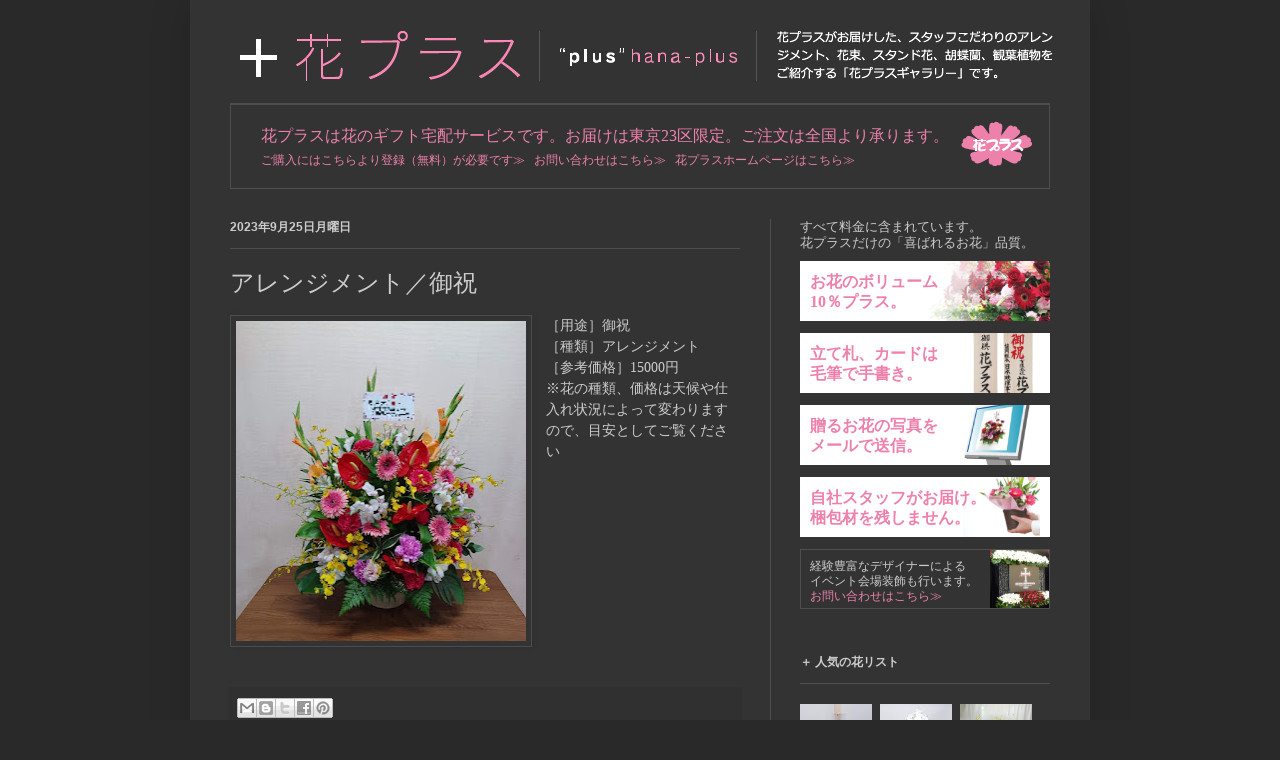

--- FILE ---
content_type: text/html; charset=UTF-8
request_url: https://plus-hana-plus.blogspot.com/2023/09/blog-post.html
body_size: 17957
content:
<!DOCTYPE html>
<html class='v2' dir='ltr' xmlns='http://www.w3.org/1999/xhtml' xmlns:b='http://www.google.com/2005/gml/b' xmlns:data='http://www.google.com/2005/gml/data' xmlns:expr='http://www.google.com/2005/gml/expr'>
<head>
<link href='https://www.blogger.com/static/v1/widgets/335934321-css_bundle_v2.css' rel='stylesheet' type='text/css'/>
<meta content='IE=EmulateIE7' http-equiv='X-UA-Compatible'/>
<meta content='width=1100' name='viewport'/>
<meta content='text/html; charset=UTF-8' http-equiv='Content-Type'/>
<meta content='blogger' name='generator'/>
<link href='https://plus-hana-plus.blogspot.com/favicon.ico' rel='icon' type='image/x-icon'/>
<link href='http://plus-hana-plus.blogspot.com/2023/09/blog-post.html' rel='canonical'/>
<link rel="alternate" type="application/atom+xml" title="&#65291;花プラス&#9474;&quot;plus&quot;hana-plus&#9474;花プラスギャラリー&#9474;花プラスは開店祝&#12289;開業祝&#12289;出演祝&#12289;出版祝&#12289;祝賀会など&#12289;各種お祝いにお花をお届けする&#12289;東京23区限定のサービスです&#12290; - Atom" href="https://plus-hana-plus.blogspot.com/feeds/posts/default" />
<link rel="alternate" type="application/rss+xml" title="&#65291;花プラス&#9474;&quot;plus&quot;hana-plus&#9474;花プラスギャラリー&#9474;花プラスは開店祝&#12289;開業祝&#12289;出演祝&#12289;出版祝&#12289;祝賀会など&#12289;各種お祝いにお花をお届けする&#12289;東京23区限定のサービスです&#12290; - RSS" href="https://plus-hana-plus.blogspot.com/feeds/posts/default?alt=rss" />
<link rel="service.post" type="application/atom+xml" title="&#65291;花プラス&#9474;&quot;plus&quot;hana-plus&#9474;花プラスギャラリー&#9474;花プラスは開店祝&#12289;開業祝&#12289;出演祝&#12289;出版祝&#12289;祝賀会など&#12289;各種お祝いにお花をお届けする&#12289;東京23区限定のサービスです&#12290; - Atom" href="https://www.blogger.com/feeds/5512784480737055035/posts/default" />

<link rel="alternate" type="application/atom+xml" title="&#65291;花プラス&#9474;&quot;plus&quot;hana-plus&#9474;花プラスギャラリー&#9474;花プラスは開店祝&#12289;開業祝&#12289;出演祝&#12289;出版祝&#12289;祝賀会など&#12289;各種お祝いにお花をお届けする&#12289;東京23区限定のサービスです&#12290; - Atom" href="https://plus-hana-plus.blogspot.com/feeds/2624409827325363387/comments/default" />
<!--Can't find substitution for tag [blog.ieCssRetrofitLinks]-->
<link href='https://blogger.googleusercontent.com/img/b/R29vZ2xl/AVvXsEhnAV2Mvh-5QiKmS3piANr0XOkDWNRzTbpx5YGBEONMMSy_ENHW4f0dfzzcnh7YPo6YJlYJsggQWpuRga8xe48LfIsAhDm1hlwEvJHftoe8Tu6H6qpSe5fN81Xstp_dZ4_U5kmeaWG6Eu0v4gPea718clwyajVKcWhsDOitB_IgNShKi6HEMK-U0RcnfEY/s320/A-15.jpg' rel='image_src'/>
<meta content='http://plus-hana-plus.blogspot.com/2023/09/blog-post.html' property='og:url'/>
<meta content='アレンジメント／御祝' property='og:title'/>
<meta content='配達が東京23区限定の生花宅配サービス「花プラス」のお花ギャラリーサイトです。' property='og:description'/>
<meta content='https://blogger.googleusercontent.com/img/b/R29vZ2xl/AVvXsEhnAV2Mvh-5QiKmS3piANr0XOkDWNRzTbpx5YGBEONMMSy_ENHW4f0dfzzcnh7YPo6YJlYJsggQWpuRga8xe48LfIsAhDm1hlwEvJHftoe8Tu6H6qpSe5fN81Xstp_dZ4_U5kmeaWG6Eu0v4gPea718clwyajVKcWhsDOitB_IgNShKi6HEMK-U0RcnfEY/w1200-h630-p-k-no-nu/A-15.jpg' property='og:image'/>
<title>&#65291;花プラス&#9474;"plus"hana-plus&#9474;花プラスギャラリー&#9474;花プラスは開店祝&#12289;開業祝&#12289;出演祝&#12289;出版祝&#12289;祝賀会など&#12289;各種お祝いにお花をお届けする&#12289;東京23区限定のサービスです&#12290;: アレンジメント&#65295;御祝</title>
<meta content='東京23区限定の「花プラス」がお届けしたフラワーアレンジメント、花束、スタンド花、胡蝶蘭、観葉植物の中から、スタッフこだわりの作品をご紹介します。' name='description'/>
<meta content='花プラス,東京23区,花,お届け,アレンジメント,スタンド花,花束,胡蝶蘭,観葉植物,開店祝,開業祝,出演祝,出版祝,祝賀会' name='keywords'/>
<style id='page-skin-1' type='text/css'><!--
/*
-----------------------------------------------
Blogger Template Style
Name:     Simple
Designer: Josh Peterson
URL:      www.noaesthetic.com
----------------------------------------------- */
/* Variable definitions
====================
<Variable name="keycolor" description="Main Color" type="color" default="#66bbdd"/>
<Group description="Page Text" selector="body">
<Variable name="body.font" description="Font" type="font"
default="normal normal 12px Arial, Tahoma, Helvetica, FreeSans, sans-serif"/>
<Variable name="body.text.color" description="Text Color" type="color" default="#222222"/>
</Group>
<Group description="Backgrounds" selector=".body-fauxcolumns-outer">
<Variable name="body.background.color" description="Outer Background" type="color" default="#66bbdd"/>
<Variable name="content.background.color" description="Main Background" type="color" default="#ffffff"/>
<Variable name="header.background.color" description="Header Background" type="color" default="transparent"/>
</Group>
<Group description="Links" selector=".main-outer">
<Variable name="link.color" description="Link Color" type="color" default="#2288bb"/>
<Variable name="link.visited.color" description="Visited Color" type="color" default="#888888"/>
<Variable name="link.hover.color" description="Hover Color" type="color" default="#33aaff"/>
</Group>
<Group description="Blog Title" selector=".header h1">
<Variable name="header.font" description="Font" type="font"
default="normal normal 60px Arial, Tahoma, Helvetica, FreeSans, sans-serif"/>
<Variable name="header.text.color" description="Title Color" type="color" default="#3399bb" />
</Group>
<Group description="Blog Description" selector=".header .description">
<Variable name="description.text.color" description="Description Color" type="color"
default="#777777" />
</Group>
<Group description="Tabs Text" selector=".tabs-inner .widget li a">
<Variable name="tabs.font" description="Font" type="font"
default="normal normal 14px Arial, Tahoma, Helvetica, FreeSans, sans-serif"/>
<Variable name="tabs.text.color" description="Text Color" type="color" default="#999999"/>
<Variable name="tabs.selected.text.color" description="Selected Color" type="color" default="#000000"/>
</Group>
<Group description="Tabs Background" selector=".tabs-outer .PageList">
<Variable name="tabs.background.color" description="Background Color" type="color" default="#f5f5f5"/>
<Variable name="tabs.selected.background.color" description="Selected Color" type="color" default="#eeeeee"/>
</Group>
<Group description="Post Title" selector="h3.post-title, .comments h4">
<Variable name="post.title.font" description="Font" type="font"
default="normal normal 22px Arial, Tahoma, Helvetica, FreeSans, sans-serif"/>
</Group>
<Group description="Date Header" selector=".date-header">
<Variable name="date.header.color" description="Text Color" type="color"
default="#cccccc"/>
<Variable name="date.header.background.color" description="Background Color" type="color"
default="transparent"/>
</Group>
<Group description="Post Footer" selector=".post-footer">
<Variable name="post.footer.text.color" description="Text Color" type="color" default="#666666"/>
<Variable name="post.footer.background.color" description="Background Color" type="color"
default="#f9f9f9"/>
<Variable name="post.footer.border.color" description="Shadow Color" type="color" default="#eeeeee"/>
</Group>
<Group description="Gadgets" selector="h2">
<Variable name="widget.title.font" description="Title Font" type="font"
default="normal bold 11px Arial, Tahoma, Helvetica, FreeSans, sans-serif"/>
<Variable name="widget.title.text.color" description="Title Color" type="color" default="#000000"/>
<Variable name="widget.alternate.text.color" description="Alternate Color" type="color" default="#999999"/>
</Group>
<Group description="Images" selector=".main-inner">
<Variable name="image.background.color" description="Background Color" type="color" default="#ffffff"/>
<Variable name="image.border.color" description="Border Color" type="color" default="#eeeeee"/>
<Variable name="image.text.color" description="Caption Text Color" type="color" default="#cccccc"/>
</Group>
<Group description="Accents" selector=".content-inner">
<Variable name="body.rule.color" description="Separator Line Color" type="color" default="#eeeeee"/>
<Variable name="tabs.border.color" description="Tabs Border Color" type="color" default="#4e4e4e"/>
</Group>
<Variable name="body.background" description="Body Background" type="background"
color="#292929" default="$(color) none repeat scroll top left"/>
<Variable name="body.background.override" description="Body Background Override" type="string" default=""/>
<Variable name="body.background.gradient.cap" description="Body Gradient Cap" type="url"
default="url(http://www.blogblog.com/1kt/simple/gradients_light.png)"/>
<Variable name="body.background.gradient.tile" description="Body Gradient Tile" type="url"
default="url(http://www.blogblog.com/1kt/simple/body_gradient_tile_light.png)"/>
<Variable name="content.background.color.selector" description="Content Background Color Selector" type="string" default=".content-inner"/>
<Variable name="content.padding" description="Content Padding" type="length" default="10px"/>
<Variable name="content.padding.horizontal" description="Content Horizontal Padding" type="length" default="10px"/>
<Variable name="content.shadow.spread" description="Content Shadow Spread" type="length" default="40px"/>
<Variable name="content.shadow.spread.webkit" description="Content Shadow Spread (WebKit)" type="length" default="5px"/>
<Variable name="content.shadow.spread.ie" description="Content Shadow Spread (IE)" type="length" default="10px"/>
<Variable name="main.border.width" description="Main Border Width" type="length" default="0"/>
<Variable name="header.background.gradient" description="Header Gradient" type="url" default="none"/>
<Variable name="header.shadow.offset.left" description="Header Shadow Offset Left" type="length" default="-1px"/>
<Variable name="header.shadow.offset.top" description="Header Shadow Offset Top" type="length" default="-1px"/>
<Variable name="header.shadow.spread" description="Header Shadow Spread" type="length" default="1px"/>
<Variable name="header.padding" description="Header Padding" type="length" default="30px"/>
<Variable name="header.border.size" description="Header Border Size" type="length" default="1px"/>
<Variable name="header.bottom.border.size" description="Header Bottom Border Size" type="length" default="1px"/>
<Variable name="header.border.horizontalsize" description="Header Horizontal Border Size" type="length" default="0"/>
<Variable name="description.text.size" description="Description Text Size" type="string" default="140%"/>
<Variable name="tabs.margin.top" description="Tabs Margin Top" type="length" default="0" />
<Variable name="tabs.margin.side" description="Tabs Side Margin" type="length" default="30px" />
<Variable name="tabs.background.gradient" description="Tabs Background Gradient" type="url"
default="url(http://www.blogblog.com/1kt/simple/gradients_light.png)"/>
<Variable name="tabs.border.width" description="Tabs Border Width" type="length" default="1px"/>
<Variable name="tabs.bevel.border.width" description="Tabs Bevel Border Width" type="length" default="1px"/>
<Variable name="date.header.padding" description="Date Header Padding" type="string" default="inherit"/>
<Variable name="date.header.letterspacing" description="Date Header Letter Spacing" type="string" default="inherit"/>
<Variable name="date.header.margin" description="Date Header Margin" type="string" default="inherit"/>
<Variable name="post.margin.bottom" description="Post Bottom Margin" type="length" default="25px"/>
<Variable name="image.border.small.size" description="Image Border Small Size" type="length" default="2px"/>
<Variable name="image.border.large.size" description="Image Border Large Size" type="length" default="5px"/>
<Variable name="page.width.selector" description="Page Width Selector" type="string" default=".region-inner"/>
<Variable name="page.width" description="Page Width" type="string" default="auto"/>
<Variable name="main.section.margin" description="Main Section Margin" type="length" default="15px"/>
<Variable name="main.padding" description="Main Padding" type="length" default="15px"/>
<Variable name="main.padding.top" description="Main Padding Top" type="length" default="30px"/>
<Variable name="main.padding.bottom" description="Main Padding Bottom" type="length" default="30px"/>
<Variable name="paging.background"
color="#333333"
description="Background of blog paging area" type="background"
default="transparent none no-repeat scroll top center"/>
<Variable name="footer.bevel" description="Bevel border length of footer" type="length" default="0"/>
<Variable name="mobile.background.overlay" description="Mobile Background Overlay" type="string"
default="transparent none repeat scroll top left"/>
<Variable name="mobile.background.size" description="Mobile Background Size" type="string" default="auto"/>
<Variable name="mobile.button.color" description="Mobile Button Color" type="color" default="#ffffff" />
<Variable name="startSide" description="Side where text starts in blog language" type="automatic" default="left"/>
<Variable name="endSide" description="Side where text ends in blog language" type="automatic" default="right"/>
*/
/* Costmaized
----------------------------------------------- */
#navbar, .feed-links,.post-timestamp, .post-icons, .post-author {
display: none;
}
#header-inner img {
margin: 20px 0px 20px 40px;
}
#header-inner p.description {
font-size: 12px;
border-top: 1px solid #4e4e4e;
padding-top: 20px;
margin-bottom: -8px;
}
hr {
margin: 1em 0px;
border-width: 1px 0px 0px 0px;
border-style: solid;
border-color: #4e4e4e;
height: 1px;
}
.column-right-inner h2 {
color:#cccccc;
}
span.small {
font-size: 12px;
}
span.post-labels {
display: block;
margin: 5px 0px -10px 0px;
}
body:nth-of-type(1) span.post-labels {
margin: 5px 0px 5px 0px;
}
/* Content
----------------------------------------------- */
body {
font: normal normal 12px Arial, Tahoma, Helvetica, FreeSans, sans-serif ;
color: #cccccc;
background: #292929 none repeat scroll top left;
padding: 0 40px 40px 40px;
}
html body .region-inner {
min-width: 0;
max-width: 100%;
width: auto;
font-family: "メイリオ", "ＭＳ Ｐゴシック", "ヒラギノ角ゴ Pro W3", Osaka;
}
a:link {
text-decoration:none;
color: #ee81ac;
}
a:visited {
text-decoration:none;
color: #fbdfea;
}
a:hover {
text-decoration:underline;
color: #ee81ac;
}
.body-fauxcolumn-outer .fauxcolumn-inner {
background: transparent none repeat scroll top left;
_background-image: none;
}
.body-fauxcolumn-outer .cap-top {
position: absolute;
z-index: 1;
height: 400px;
width: 100%;
background: #292929 none repeat scroll top left;
}
.body-fauxcolumn-outer .cap-top .cap-left {
width: 100%;
background: transparent none repeat-x scroll top left;
_background-image: none;
}
.content-outer {
-moz-box-shadow: 0 0 40px rgba(0, 0, 0, .15);
-webkit-box-shadow: 0 0 5px rgba(0, 0, 0, .15);
-goog-ms-box-shadow: 0 0 10px #333333;
box-shadow: 0 0 40px rgba(0, 0, 0, .15);
margin-bottom: 1px;
}
.content-inner {
padding: 10px 10px;
}
.content-inner {
background-color: #333333;
}
/* Header
----------------------------------------------- */
.header-outer {
background: transparent none repeat-x scroll 0 -400px;
_background-image: none;
}
.Header h1 {
font: normal normal 42px Arial, Tahoma, Helvetica, FreeSans, sans-serif;
color: #ffffff;
text-shadow: -1px -1px 1px rgba(0, 0, 0, .2);
}
.Header h1 a {
color: #ffffff;
}
.Header .description {
font-size: 140%;
color: #cccccc;
}
.header-inner .Header .titlewrapper {
padding: 22px 30px;
}
.header-inner .Header .descriptionwrapper {
padding: 0 30px;
}
/* Tabs
----------------------------------------------- */
.tabs-inner .section:first-child {
border-top: 1px solid #4e4e4e;
}
.tabs-inner .section:first-child ul {
margin-top: -1px;
border-top: 1px solid #4e4e4e;
border-left: 0 solid #4e4e4e;
border-right: 0 solid #4e4e4e;
}
.tabs-inner .widget ul {
background: #222222 none repeat-x scroll 0 -800px;
_background-image: none;
border-bottom: 1px solid #4e4e4e;
margin-top: 0;
margin-left: -30px;
margin-right: -30px;
}
.tabs-inner .widget li a {
display: inline-block;
padding: .6em 1em;
font: normal normal 14px Arial, Tahoma, Helvetica, FreeSans, sans-serif;
color: #999999;
border-left: 1px solid #333333;
border-right: 0 solid #4e4e4e;
}
.tabs-inner .widget li:first-child a {
border-left: none;
}
.tabs-inner .widget li.selected a, .tabs-inner .widget li a:hover {
color: #ffffff;
background-color: #000000;
text-decoration: none;
}
/* Columns
----------------------------------------------- */
.main-outer {
border-top: 0 solid #4e4e4e;
}
.fauxcolumn-left-outer .fauxcolumn-inner {
border-right: 1px solid #4e4e4e;
}
.fauxcolumn-right-outer .fauxcolumn-inner {
border-left: 1px solid #4e4e4e;
}
/* Headings
----------------------------------------------- */
h2 {
margin: 0 0 1em 0;
padding-bottom:1em;
border-bottom:1px solid #4e4e4e;
font: normal bold 12px Arial, Tahoma, Helvetica, FreeSans, sans-serif;
color: #ffffff;
text-transform: uppercase;
}
/* Widgets
----------------------------------------------- */
.widget .zippy {
color: #999999;
text-shadow: 2px 2px 1px rgba(0, 0, 0, .1);
}
.widget .popular-posts ul {
list-style: none;
}
/* Posts
----------------------------------------------- */
.date-header span {
background-color: transparent;
color: #cccccc;
padding: inherit;
letter-spacing: inherit;
margin: inherit;
}
.main-inner {
padding-top: 30px;
padding-bottom: 30px;
}
.main-inner .column-center-inner {
padding: 0 15px;
}
.main-inner .column-center-inner .section {
margin: 0 15px;
}
.post {
margin: 0 0 25px 0;
}
h3.post-title, .comments h4 {
font: normal normal 24px Arial, Tahoma, Helvetica, FreeSans, sans-serif;
margin: .75em 0 0;
font-family: "メイリオ", "ＭＳ Ｐゴシック", "ヒラギノ角ゴ Pro W3", Osaka;
}
.post-body {
font-size: 14px;
line-height: 1.5em;
position: relative;
}
.post-body img, .post-body .tr-caption-container, .Profile img, .Image img,
.BlogList .item-thumbnail img {
padding: 0;
background: transparent;
border: 1px solid #4c4c4c;
-moz-box-shadow: 1px 1px 5px rgba(0, 0, 0, .1);
-webkit-box-shadow: 1px 1px 5px rgba(0, 0, 0, .1);
box-shadow: 1px 1px 5px rgba(0, 0, 0, .1);
}
.post-body img, .post-body .tr-caption-container {
padding: 5px;/*1px*/
}
.post-body .tr-caption-container {
color: #cccccc;
}
.post-body .tr-caption-container img {
padding: 0;
background: transparent;
border: none;
-moz-box-shadow: 0 0 0 rgba(0, 0, 0, .1);
-webkit-box-shadow: 0 0 0 rgba(0, 0, 0, .1);
box-shadow: 0 0 0 rgba(0, 0, 0, .1);
}
.post-header {
margin: 0 0 1.5em;
line-height: 1.6;
font-size: 90%;
}
.post-footer {
margin: 20px -2px 0;
padding: 5px 10px;
color: #888888;
background-color: #303030;
border-bottom: 1px solid #444444;
line-height: 1.6;
font-size: 90%;
}
#comments .comment-author {
padding-top: 1.5em;
border-top: 1px solid #4e4e4e;
background-position: 0 1.5em;
}
#comments .comment-author:first-child {
padding-top: 0;
border-top: none;
}
.avatar-image-container {
margin: .2em 0 0;
}
#comments .avatar-image-container img {
border: 1px solid #4c4c4c;
}
/* Comments
----------------------------------------------- */
.comments .comments-content .icon.blog-author {
background-repeat: no-repeat;
background-image: url([data-uri]);
}
.comments .comments-content .loadmore a {
border-top: 1px solid #999999;
border-bottom: 1px solid #999999;
}
.comments .comment-thread.inline-thread {
background-color: #303030;
}
.comments .continue {
border-top: 2px solid #999999;
}
/* Accents
---------------------------------------------- */
.section-columns td.columns-cell {
border-left: 1px solid #4e4e4e;
}
.blog-pager {
background: transparent none no-repeat scroll top center;
}
.blog-pager-older-link, .home-link,
.blog-pager-newer-link {
background-color: #333333;
padding: 5px;
}
.footer-outer {
border-top: 1px solid #4e4e4e;
}
/* Mobile
----------------------------------------------- */
body.mobile  {
background-size: auto;
}
.mobile .body-fauxcolumn-outer {
background: transparent none repeat scroll top left;
}
.mobile .body-fauxcolumn-outer .cap-top {
background-size: 100% auto;
}
.mobile .content-outer {
-webkit-box-shadow: 0 0 3px rgba(0, 0, 0, .15);
box-shadow: 0 0 3px rgba(0, 0, 0, .15);
padding: 0 40px;
}
body.mobile .AdSense {
margin: 0 -40px;
}
.mobile .tabs-inner .widget ul {
margin-left: 0;
margin-right: 0;
}
.mobile .post {
margin: 0;
}
.mobile .main-inner .column-center-inner .section {
margin: 0;
}
.mobile .date-header span {
padding: 0.1em 10px;
margin: 0 -10px;
}
.mobile h3.post-title {
margin: 0;
}
.mobile .blog-pager {
background: transparent none no-repeat scroll top center;
}
.mobile .footer-outer {
border-top: none;
}
.mobile .main-inner, .mobile .footer-inner {
background-color: #333333;
}
.mobile-index-contents {
color: #cccccc;
}
.mobile-link-button {
background-color: #ee81ac;
}
.mobile-link-button a:link, .mobile-link-button a:visited {
color: #ffffff;
}
.mobile .tabs-inner .section:first-child {
border-top: none;
}
.mobile .tabs-inner .PageList .widget-content {
background-color: #000000;
color: #ffffff;
border-top: 1px solid #4e4e4e;
border-bottom: 1px solid #4e4e4e;
}
.mobile .tabs-inner .PageList .widget-content .pagelist-arrow {
border-left: 1px solid #4e4e4e;
}
div.header02 {
border:1px solid #4e4e4e;
background:url(https://blogger.googleusercontent.com/img/b/R29vZ2xl/AVvXsEj0o95_qrhmIP82NMSzClrY-JjovigiSVMLCy8C3Ll87wUbpK23KtNo11sWoUhCMc70a3jQmfE5Gp60s6AauomGZ8_Vk_of3vZSZWWtcnWcjDr46v3KjoapKSvsokaURpWycr6ILU25QWDm/s1600/logo_20130601.gif) no-repeat 730px 0px;
}
div.header02 h3{
color:#ee81ac;
font-size:16px;
font-weight:normal;
padding:20px 0 0 30px;
margin:0;
}
div.header02 p{
color:#cccccc;
font-size:12px;
padding:5px 0 20px 30px;
margin:0;
}
h3.h2013{
color:#cccccc;
font-size:13px;
font-weight:normal;
padding:0px;
line-height:1.25em;
margin:0 0 10px 0;
}
ul.bnr2013{
list-style:none;
margin:0;
padding:0;
}
ul.bnr2013 li a{
display:block;
margin:0 0 10px 0;
padding:8px 0 8px 10px;
color:#ee81ac;
font-size:16px;
font-weight:bold;
line-height:1.25em;
text-decoration:none;
}
ul.bnr2013 li a:hover{
text-decoration:underline;
}
ul.bnr2013 li.bnr201301{
background:url(https://blogger.googleusercontent.com/img/b/R29vZ2xl/AVvXsEj4OhN9JH38j4GptY-cMnGhhyphenhyphenZvzQ1gVurbv08fURCFOxDHG4bbk0rYeNHo9etCVirS31CX4S0PMico8rPM091cvHJHQvM1QJPR8bJweMmhMTnnOwQm8foPRZQUiKFwWJGdrHV7F95dxi22/s1600/bnr20130601.jpg) no-repeat top left;
}
ul.bnr2013 li.bnr201302{
background:url(https://blogger.googleusercontent.com/img/b/R29vZ2xl/AVvXsEg74AMw047oVMfEctQtJyGQC3fumxB-1UPWzxYm3fzqAJcrOGbsqjtnG280HhFc8vCf_jfhcqACsSHekY7Tm9WDhibnAyNknmilCO5dU60GLQmgTARGQltSNQKliCTmS7Vki2idQ7hQaQnW/s1600/bnr20130602.jpg) no-repeat top left;
}
ul.bnr2013 li.bnr201303{
background:url(https://blogger.googleusercontent.com/img/b/R29vZ2xl/AVvXsEjd7aVUrXdC23K89WUROnn35kFMJIXNkZYNOp8mOZx9Df9hTgah1WJy4m7xXaF3JNcc44q5fy5z0AP5KRWn_KFblgBfq86etB0BHmn5hxPhUMHDKIFWlELjscEmnzFucRDCBAUDLnUtO8u0/s1600/bnr20130603.jpg) no-repeat top left;
}
ul.bnr2013 li.bnr201304{
background:url(https://blogger.googleusercontent.com/img/b/R29vZ2xl/AVvXsEg7mhgM_ll__aYC9zoz0_XZ7RGXsCxzILw_OsYPce0U2QDqEP2F5cGlOhc_-2MAkpwgIUcu7fr2Zkg1eRusdOtqD4NGSWC0NF_5dS2iHDy9JusTk1oQ9WG1nXK1SChtgRXyfU5i1dQMh3G6/s1600/bnr20130604.jpg) no-repeat top left;
}
ul.bnr2013 li.bnr201305{
background:url(https://blogger.googleusercontent.com/img/b/R29vZ2xl/AVvXsEjs6JBA8IR1qILOyUNy35KuHsT64SXslz_TaXgI1tYwmTPcRLleO1WDaKSfnF4_jpKndA_vAvIDzQEcBM0MyS2axR-uGHm5bUtVq37xlFWs7g0Ji4s8i-xwanIMP2WCzomiJVg_a2kuyIgM/s1600/bnr20130605.jpg) no-repeat top left;
display:block;
margin:0 0 40px 0;
padding:10px 0 10px 10px;
color:#cccccc;
font-size:12px;
font-weight:normal;
line-height:1.25em;
}
ul.bnr2013 li.bnr201305 a{
margin:0;
padding:0;
color:#ee81ac;
font-size:12px;
font-weight:normal;
line-height:1.25em;
}
--></style>
<style id='template-skin-1' type='text/css'><!--
body {
min-width: 900px;
}
.content-outer, .content-fauxcolumn-outer, .region-inner {
min-width: 900px;
max-width: 900px;
_width: 900px;
}
.main-inner .columns {
padding-left: 0px;
padding-right: 310px;
}
.main-inner .fauxcolumn-center-outer {
left: 0px;
right: 310px;
/* IE6 does not respect left and right together */
_width: expression(this.parentNode.offsetWidth -
parseInt("0px") -
parseInt("310px") + 'px');
}
.main-inner .fauxcolumn-left-outer {
width: 0px;
}
.main-inner .fauxcolumn-right-outer {
width: 310px;
}
.main-inner .column-left-outer {
width: 0px;
right: 100%;
margin-left: -0px;
}
.main-inner .column-right-outer {
width: 310px;
margin-right: -310px;
}
#layout {
min-width: 0;
}
#layout .content-outer {
min-width: 0;
width: 800px;
}
#layout .region-inner {
min-width: 0;
width: auto;
}
--></style>
<!-- Google tag (gtag.js) -->
<script async='async' src='https://www.googletagmanager.com/gtag/js?id=G-RJXX26K8TK'></script>
<script>
  window.dataLayer = window.dataLayer || [];
  function gtag(){dataLayer.push(arguments);}
  gtag('js', new Date());

  gtag('config', 'G-RJXX26K8TK');
</script>
<link href='https://www.blogger.com/dyn-css/authorization.css?targetBlogID=5512784480737055035&amp;zx=156abe35-71ab-4da2-9918-05a5e6d30041' media='none' onload='if(media!=&#39;all&#39;)media=&#39;all&#39;' rel='stylesheet'/><noscript><link href='https://www.blogger.com/dyn-css/authorization.css?targetBlogID=5512784480737055035&amp;zx=156abe35-71ab-4da2-9918-05a5e6d30041' rel='stylesheet'/></noscript>
<meta name='google-adsense-platform-account' content='ca-host-pub-1556223355139109'/>
<meta name='google-adsense-platform-domain' content='blogspot.com'/>

</head>
<body class='loading'>
<div class='navbar section' id='navbar'><div class='widget Navbar' data-version='1' id='Navbar1'><script type="text/javascript">
    function setAttributeOnload(object, attribute, val) {
      if(window.addEventListener) {
        window.addEventListener('load',
          function(){ object[attribute] = val; }, false);
      } else {
        window.attachEvent('onload', function(){ object[attribute] = val; });
      }
    }
  </script>
<div id="navbar-iframe-container"></div>
<script type="text/javascript" src="https://apis.google.com/js/platform.js"></script>
<script type="text/javascript">
      gapi.load("gapi.iframes:gapi.iframes.style.bubble", function() {
        if (gapi.iframes && gapi.iframes.getContext) {
          gapi.iframes.getContext().openChild({
              url: 'https://www.blogger.com/navbar/5512784480737055035?po\x3d2624409827325363387\x26origin\x3dhttps://plus-hana-plus.blogspot.com',
              where: document.getElementById("navbar-iframe-container"),
              id: "navbar-iframe"
          });
        }
      });
    </script><script type="text/javascript">
(function() {
var script = document.createElement('script');
script.type = 'text/javascript';
script.src = '//pagead2.googlesyndication.com/pagead/js/google_top_exp.js';
var head = document.getElementsByTagName('head')[0];
if (head) {
head.appendChild(script);
}})();
</script>
</div></div>
<div class='body-fauxcolumns'>
<div class='fauxcolumn-outer body-fauxcolumn-outer'>
<div class='cap-top'>
<div class='cap-left'></div>
<div class='cap-right'></div>
</div>
<div class='fauxborder-left'>
<div class='fauxborder-right'></div>
<div class='fauxcolumn-inner'>
</div>
</div>
<div class='cap-bottom'>
<div class='cap-left'></div>
<div class='cap-right'></div>
</div>
</div>
</div>
<div class='content'>
<div class='content-fauxcolumns'>
<div class='fauxcolumn-outer content-fauxcolumn-outer'>
<div class='cap-top'>
<div class='cap-left'></div>
<div class='cap-right'></div>
</div>
<div class='fauxborder-left'>
<div class='fauxborder-right'></div>
<div class='fauxcolumn-inner'>
</div>
</div>
<div class='cap-bottom'>
<div class='cap-left'></div>
<div class='cap-right'></div>
</div>
</div>
</div>
<div class='content-outer'>
<div class='content-cap-top cap-top'>
<div class='cap-left'></div>
<div class='cap-right'></div>
</div>
<div class='fauxborder-left content-fauxborder-left'>
<div class='fauxborder-right content-fauxborder-right'></div>
<div class='content-inner'>
<header>
<div class='header-outer'>
<div class='header-cap-top cap-top'>
<div class='cap-left'></div>
<div class='cap-right'></div>
</div>
<div class='fauxborder-left header-fauxborder-left'>
<div class='fauxborder-right header-fauxborder-right'></div>
<div class='region-inner header-inner'>
<div class='header section' id='header'><div class='widget Header' data-version='1' id='Header1'>
<div id='header-inner'>
<a href='https://plus-hana-plus.blogspot.com/' style='display: block'>
<img alt='＋花プラス│"plus"hana-plus│花プラスギャラリー│花プラスは開店祝、開業祝、出演祝、出版祝、祝賀会など、各種お祝いにお花をお届けする、東京23区限定のサービスです。' height='53px; ' id='Header1_headerimg' src='https://blogger.googleusercontent.com/img/b/R29vZ2xl/AVvXsEjvij9OYY8Zgxj45uUgXRS6Q4jAEekVAy4JGZxOBoVu0sHQV5UCPaYdiFBASijWGPczJY2CyvyI85C1CWK97Caq7oRcnoF8hUDMJExytYB4xiA5tuYvOKivMi6MBTVane7nxvlwgCqbGMby/s1600/blog_tit201306.gif' style='display: block' width='813px; '/>
</a>
</div>
</div></div>
</div>
</div>
<div class='header-cap-bottom cap-bottom'>
<div class='cap-left'></div>
<div class='cap-right'></div>
</div>
</div>
</header>
<div class='tabs-outer'>
<div class='tabs-cap-top cap-top'>
<div class='cap-left'></div>
<div class='cap-right'></div>
</div>
<div class='fauxborder-left tabs-fauxborder-left'>
<div class='fauxborder-right tabs-fauxborder-right'></div>
<div class='region-inner tabs-inner'>
<div class='tabs section' id='crosscol'><div class='widget HTML' data-version='1' id='HTML2'>
<div class='widget-content'>
<div class="header02">
<h3>花プラスは花のギフト宅配サービスです&#12290;お届けは東京23区限定&#12290;ご注文は全国より承ります&#12290;</h3>
<p><a href="http://hana-plus.com/pages/regist.html" target="_blank">ご購入にはこちらより登録&#65288;無料&#65289;が必要です&#8811;</a>&nbsp;&nbsp;&nbsp;<a href="http://hana-plus.com/pages/info.html" target="_blank">お問い合わせはこちら&#8811;</a>&nbsp;&nbsp;&nbsp;<a href="http://hana-plus.com/" target="_blank">花プラスホームページはこちら&#8811;</a></p>
</div>
</div>
<div class='clear'></div>
</div></div>
<div class='tabs no-items section' id='crosscol-overflow'></div>
</div>
</div>
<div class='tabs-cap-bottom cap-bottom'>
<div class='cap-left'></div>
<div class='cap-right'></div>
</div>
</div>
<div class='main-outer'>
<div class='main-cap-top cap-top'>
<div class='cap-left'></div>
<div class='cap-right'></div>
</div>
<div class='fauxborder-left main-fauxborder-left'>
<div class='fauxborder-right main-fauxborder-right'></div>
<div class='region-inner main-inner'>
<div class='columns fauxcolumns'>
<div class='fauxcolumn-outer fauxcolumn-center-outer'>
<div class='cap-top'>
<div class='cap-left'></div>
<div class='cap-right'></div>
</div>
<div class='fauxborder-left'>
<div class='fauxborder-right'></div>
<div class='fauxcolumn-inner'>
</div>
</div>
<div class='cap-bottom'>
<div class='cap-left'></div>
<div class='cap-right'></div>
</div>
</div>
<div class='fauxcolumn-outer fauxcolumn-left-outer'>
<div class='cap-top'>
<div class='cap-left'></div>
<div class='cap-right'></div>
</div>
<div class='fauxborder-left'>
<div class='fauxborder-right'></div>
<div class='fauxcolumn-inner'>
</div>
</div>
<div class='cap-bottom'>
<div class='cap-left'></div>
<div class='cap-right'></div>
</div>
</div>
<div class='fauxcolumn-outer fauxcolumn-right-outer'>
<div class='cap-top'>
<div class='cap-left'></div>
<div class='cap-right'></div>
</div>
<div class='fauxborder-left'>
<div class='fauxborder-right'></div>
<div class='fauxcolumn-inner'>
</div>
</div>
<div class='cap-bottom'>
<div class='cap-left'></div>
<div class='cap-right'></div>
</div>
</div>
<!-- corrects IE6 width calculation -->
<div class='columns-inner'>
<div class='column-center-outer'>
<div class='column-center-inner'>
<div class='main section' id='main'><div class='widget Blog' data-version='1' id='Blog1'>
<div class='blog-posts hfeed'>

          <div class="date-outer">
        
<h2 class='date-header'><span>2023年9月25日月曜日</span></h2>

          <div class="date-posts">
        
<div class='post-outer'>
<div class='post hentry'>
<a name='2624409827325363387'></a>
<h3 class='post-title entry-title'>
アレンジメント&#65295;御祝
</h3>
<div class='post-header'>
<div class='post-header-line-1'></div>
</div>
<div class='post-body entry-content' id='post-body-2624409827325363387'>
<p></p><div class="separator" style="clear: both; text-align: center;"><a href="https://blogger.googleusercontent.com/img/b/R29vZ2xl/AVvXsEhnAV2Mvh-5QiKmS3piANr0XOkDWNRzTbpx5YGBEONMMSy_ENHW4f0dfzzcnh7YPo6YJlYJsggQWpuRga8xe48LfIsAhDm1hlwEvJHftoe8Tu6H6qpSe5fN81Xstp_dZ4_U5kmeaWG6Eu0v4gPea718clwyajVKcWhsDOitB_IgNShKi6HEMK-U0RcnfEY/s1181/A-15.jpg" style="clear: left; float: left; margin-bottom: 1em; margin-right: 1em;"><img border="0" data-original-height="1181" data-original-width="1072" height="320" src="https://blogger.googleusercontent.com/img/b/R29vZ2xl/AVvXsEhnAV2Mvh-5QiKmS3piANr0XOkDWNRzTbpx5YGBEONMMSy_ENHW4f0dfzzcnh7YPo6YJlYJsggQWpuRga8xe48LfIsAhDm1hlwEvJHftoe8Tu6H6qpSe5fN81Xstp_dZ4_U5kmeaWG6Eu0v4gPea718clwyajVKcWhsDOitB_IgNShKi6HEMK-U0RcnfEY/s320/A-15.jpg" width="290" /></a></div><span face="メイリオ, &quot;ＭＳ Ｐゴシック&quot;, &quot;ヒラギノ角ゴ Pro W3&quot;, Osaka" style="background-color: #333333; color: #cccccc; font-family: メイリオ, &quot;ＭＳ Ｐゴシック&quot;, &quot;ヒラギノ角ゴ Pro W3&quot;, Osaka; font-size: 14px;">&#65339;用途&#65341;御祝</span><br style="background-color: #333333; color: #cccccc; font-family: メイリオ, &quot;ＭＳ Ｐゴシック&quot;, &quot;ヒラギノ角ゴ Pro W3&quot;, Osaka; font-size: 14px;" /><span face="メイリオ, &quot;ＭＳ Ｐゴシック&quot;, &quot;ヒラギノ角ゴ Pro W3&quot;, Osaka" style="background-color: #333333; color: #cccccc; font-family: メイリオ, &quot;ＭＳ Ｐゴシック&quot;, &quot;ヒラギノ角ゴ Pro W3&quot;, Osaka; font-size: 14px;">&#65339;種類&#65341;アレンジメント</span><br style="background-color: #333333; color: #cccccc; font-family: メイリオ, &quot;ＭＳ Ｐゴシック&quot;, &quot;ヒラギノ角ゴ Pro W3&quot;, Osaka; font-size: 14px;" /><span face="メイリオ, &quot;ＭＳ Ｐゴシック&quot;, &quot;ヒラギノ角ゴ Pro W3&quot;, Osaka" style="background-color: #333333; color: #cccccc; font-family: メイリオ, &quot;ＭＳ Ｐゴシック&quot;, &quot;ヒラギノ角ゴ Pro W3&quot;, Osaka; font-size: 14px;">&#65339;参考価格&#65341;15000円</span><br style="background-color: #333333; color: #cccccc; font-family: メイリオ, &quot;ＭＳ Ｐゴシック&quot;, &quot;ヒラギノ角ゴ Pro W3&quot;, Osaka; font-size: 14px;" /><span face="メイリオ, &quot;ＭＳ Ｐゴシック&quot;, &quot;ヒラギノ角ゴ Pro W3&quot;, Osaka" style="background-color: #333333; color: #cccccc; font-family: メイリオ, &quot;ＭＳ Ｐゴシック&quot;, &quot;ヒラギノ角ゴ Pro W3&quot;, Osaka; font-size: 14px;">&#8251;花の種類&#12289;価格は天候や仕入れ状況によって変わりますので&#12289;目安としてご覧ください</span><br />&nbsp;<p></p>
<div style='clear: both;'></div>
</div>
<div class='post-footer'>
<div class='post-footer-line post-footer-line-1'><span class='post-author vcard'>
</span>
<span class='post-timestamp'>
</span>
<span class='post-icons'>
<span class='item-control blog-admin pid-1725435010'>
<a href='https://www.blogger.com/post-edit.g?blogID=5512784480737055035&postID=2624409827325363387&from=pencil' title='投稿を編集'>
<img alt='' class='icon-action' height='18' src='https://resources.blogblog.com/img/icon18_edit_allbkg.gif' width='18'/>
</a>
</span>
</span>
<div class='post-share-buttons goog-inline-block'>
<a class='goog-inline-block share-button sb-email' href='https://www.blogger.com/share-post.g?blogID=5512784480737055035&postID=2624409827325363387&target=email' target='_blank' title='メールで送信'><span class='share-button-link-text'>メールで送信</span></a><a class='goog-inline-block share-button sb-blog' href='https://www.blogger.com/share-post.g?blogID=5512784480737055035&postID=2624409827325363387&target=blog' onclick='window.open(this.href, "_blank", "height=270,width=475"); return false;' target='_blank' title='BlogThis!'><span class='share-button-link-text'>BlogThis!</span></a><a class='goog-inline-block share-button sb-twitter' href='https://www.blogger.com/share-post.g?blogID=5512784480737055035&postID=2624409827325363387&target=twitter' target='_blank' title='X で共有'><span class='share-button-link-text'>X で共有</span></a><a class='goog-inline-block share-button sb-facebook' href='https://www.blogger.com/share-post.g?blogID=5512784480737055035&postID=2624409827325363387&target=facebook' onclick='window.open(this.href, "_blank", "height=430,width=640"); return false;' target='_blank' title='Facebook で共有する'><span class='share-button-link-text'>Facebook で共有する</span></a><a class='goog-inline-block share-button sb-pinterest' href='https://www.blogger.com/share-post.g?blogID=5512784480737055035&postID=2624409827325363387&target=pinterest' target='_blank' title='Pinterest に共有'><span class='share-button-link-text'>Pinterest に共有</span></a>
</div>
</div>
<div class='post-footer-line post-footer-line-2'><span class='post-labels'>
ラベル:
<a href='https://plus-hana-plus.blogspot.com/search/label/15000%E5%86%86' rel='tag'>15000円</a>,
<a href='https://plus-hana-plus.blogspot.com/search/label/%E3%82%AB%E3%83%A9%E3%83%BC%EF%BC%9A%E3%82%A4%E3%82%A8%E3%83%AD%E3%83%BC' rel='tag'>カラー&#65306;イエロー</a>,
<a href='https://plus-hana-plus.blogspot.com/search/label/%E3%82%AB%E3%83%A9%E3%83%BC%EF%BC%9A%E3%82%AA%E3%83%AC%E3%83%B3%E3%82%B8' rel='tag'>カラー&#65306;オレンジ</a>,
<a href='https://plus-hana-plus.blogspot.com/search/label/%E3%82%AB%E3%83%A9%E3%83%BC%EF%BC%9A%E3%83%94%E3%83%B3%E3%82%AF' rel='tag'>カラー&#65306;ピンク</a>,
<a href='https://plus-hana-plus.blogspot.com/search/label/%E3%82%AB%E3%83%A9%E3%83%BC%EF%BC%9A%E3%83%AC%E3%83%83%E3%83%89' rel='tag'>カラー&#65306;レッド</a>,
<a href='https://plus-hana-plus.blogspot.com/search/label/%E7%A8%AE%E9%A1%9E%EF%BC%9A%E3%82%A2%E3%83%AC%E3%83%B3%E3%82%B8%E3%83%A1%E3%83%B3%E3%83%88' rel='tag'>種類&#65306;アレンジメント</a>,
<a href='https://plus-hana-plus.blogspot.com/search/label/%E7%94%A8%E9%80%94%EF%BC%9A%E5%BE%A1%E7%A5%9D' rel='tag'>用途&#65306;御祝</a>
</span>
</div>
<div class='post-footer-line post-footer-line-3'><span class='post-location'>
</span>
</div>
</div>
</div>
<div class='comments' id='comments'>
<a name='comments'></a>
</div>
</div>

        </div></div>
      
</div>
<div class='blog-pager' id='blog-pager'>
<span id='blog-pager-newer-link'>
<a class='blog-pager-newer-link' href='https://plus-hana-plus.blogspot.com/2023/09/blog-post_25.html' id='Blog1_blog-pager-newer-link' title='次の投稿'>次の投稿</a>
</span>
<span id='blog-pager-older-link'>
<a class='blog-pager-older-link' href='https://plus-hana-plus.blogspot.com/2023/08/blog-post_8.html' id='Blog1_blog-pager-older-link' title='前の投稿'>前の投稿</a>
</span>
<a class='home-link' href='https://plus-hana-plus.blogspot.com/'>ホーム</a>
</div>
<div class='clear'></div>
<div class='post-feeds'>
</div>
</div></div>
</div>
</div>
<div class='column-left-outer'>
<div class='column-left-inner'>
<aside>
</aside>
</div>
</div>
<div class='column-right-outer'>
<div class='column-right-inner'>
<aside>
<div class='sidebar section' id='sidebar-right-1'><div class='widget HTML' data-version='1' id='HTML3'>
<div class='widget-content'>
<h3 class="h2013">すべて料金に含まれています&#12290;<br />花プラスだけの&#12300;喜ばれるお花&#12301;品質&#12290;</h3>
<ul class="bnr2013">
<li class="bnr201301"><a href="http://hana-plus.com/" target="_blank">お花のボリューム<br />10&#65285;プラス&#12290;</a></li>
<li class="bnr201302"><a href="http://hana-plus.com/pages/n_smple.html" target="_blank">立て札&#12289;カードは<br />毛筆で手書き&#12290;</a></li>
<li class="bnr201303"><a href="http://hana-plus.com/" target="_blank">贈るお花の写真を<br />メールで送信&#12290;</a></li>
<li class="bnr201304"><a href="http://hana-plus.com/" target="_blank">自社スタッフがお届け&#12290;<br />梱包材を残しません&#12290;</a></li>
<li class="bnr201305">経験豊富なデザイナーによる<br />イベント会場装飾も行います&#12290;<br /><a href="http://hana-plus.com/pages/info.html" target="_blank">お問い合わせはこちら&#8811;</a></li>
</ul>
</div>
<div class='clear'></div>
</div><div class='widget PopularPosts' data-version='1' id='PopularPosts1'>
<h2>&#65291; 人気の花リスト</h2>
<div class='widget-content popular-posts'>
<ul style='margin:0px;padding:0;'>
<li style='float:left;width:70px;margin:0 10px 0px 0;'>
<div class='item-thumbnail-only'>
<div class='item-thumbnail' style='float:none;margin:0px 0px 10px 0px;'>
<a href='https://plus-hana-plus.blogspot.com/2025/06/blog-post_8.html' target='_blank'>
<img alt='' border='0' height='72' src='https://blogger.googleusercontent.com/img/a/AVvXsEjS89IW-n0axLCa-vWgBNvXv8gkxRPg6cDh_gD64mHCblVABIMSBQwi6wI9N4JK_yY1_hvEymoEReGQhS1dkWq7k0VruW9pX20lV7i0Rm3rtgZAwBbSwc24VlVTP8JgORWdQZ8FOl8HDNDu7wAXVwn4gK3td1SQ8rsu2QvCWQN_nOwprfhJ6u2eCtbGbY0=s72-w210-c-h360' width='72'/>
</a>
</div>
<div class='item-title' style='float:none;margin:0px 0px 0px 0px;display:none;'><a href='https://plus-hana-plus.blogspot.com/2025/06/blog-post_8.html'>花鉢(胡蝶蘭)&#65295;御祝</a></div>
</div>
</li>
<li style='float:left;width:70px;margin:0 10px 0px 0;'>
<div class='item-thumbnail-only'>
<div class='item-thumbnail' style='float:none;margin:0px 0px 10px 0px;'>
<a href='https://plus-hana-plus.blogspot.com/2025/02/blog-post_9.html' target='_blank'>
<img alt='' border='0' height='72' src='https://blogger.googleusercontent.com/img/b/R29vZ2xl/AVvXsEhFXChV2eyGzSmGWEFxykQFo4xT_QlP_7WMSnDhyax-peuJvUPQkB9EuhQIOkzT1A5OgeBpUhYBNcq4zfu86enpuPA-1nAuiXAKlf56GamGyuE7haXhoKDRStv_Jw5mnWeTSUocQInzoviPcekQf9OVreum-BX2f_K0r-9f8pvOWn64I4-dClVVJs0FwrI/s72-c/O-100.jpg' width='72'/>
</a>
</div>
<div class='item-title' style='float:none;margin:0px 0px 0px 0px;display:none;'><a href='https://plus-hana-plus.blogspot.com/2025/02/blog-post_9.html'>花鉢(胡蝶蘭)&#65295;御祝</a></div>
</div>
</li>
<li style='float:left;width:70px;margin:0 10px 0px 0;'>
<div class='item-thumbnail-only'>
<div class='item-thumbnail' style='float:none;margin:0px 0px 10px 0px;'>
<a href='https://plus-hana-plus.blogspot.com/2025/03/blog-post_29.html' target='_blank'>
<img alt='' border='0' height='72' src='https://blogger.googleusercontent.com/img/b/R29vZ2xl/AVvXsEhJUafIOOHBe8s1xN_r80aFGUfC7F9cGYQfkoF1m099wVjI6Gp0OZQGjFkiAXrllwpKCvyLjNrgFPwJgG_H5mPfvnru5HMfe0ZMNFyZAomWqwsYjOuUBp9YQsZ9-YZzChHMaejqji3TusN0ffBppwAYpiVtAc0tEY8QUmCapnN87HMbOO8Njktj3QH5oSs/s72-c/S-50%E3%80%80%E5%85%AC%E6%BC%94%E7%A5%9D.jpg' width='72'/>
</a>
</div>
<div class='item-title' style='float:none;margin:0px 0px 0px 0px;display:none;'><a href='https://plus-hana-plus.blogspot.com/2025/03/blog-post_29.html'>スタンド花&#65295;御祝</a></div>
</div>
</li>
<li style='float:left;width:70px;margin:0 10px 0px 0;'>
<div class='item-thumbnail-only'>
<div class='item-thumbnail' style='float:none;margin:0px 0px 10px 0px;'>
<a href='https://plus-hana-plus.blogspot.com/2025/05/blog-post_37.html' target='_blank'>
<img alt='' border='0' height='72' src='https://blogger.googleusercontent.com/img/a/AVvXsEhbi0pK5mhSz_QjB9_l6dstL_f1twtwj2_cB8HiORIlexx2tEqZoEoPCzE_iUcMv_eHRFqwDiXW4sqnSfAQLCGhfhEksQTDw-0gLZoyLMSvFPe0YIFPlk9iqN9qCZnx_K1twIL3AkSympXLOyLzufJVgGVz88RLLsLXZPZuGVi2BiAmAwz3W_iOyWHQyDc=s72-w233-c-h373' width='72'/>
</a>
</div>
<div class='item-title' style='float:none;margin:0px 0px 0px 0px;display:none;'><a href='https://plus-hana-plus.blogspot.com/2025/05/blog-post_37.html'>スタンド花/御祝</a></div>
</div>
</li>
<li style='float:left;width:70px;margin:0 10px 0px 0;'>
<div class='item-thumbnail-only'>
<div class='item-thumbnail' style='float:none;margin:0px 0px 10px 0px;'>
<a href='https://plus-hana-plus.blogspot.com/2025/05/blog-post_54.html' target='_blank'>
<img alt='' border='0' height='72' src='https://blogger.googleusercontent.com/img/a/AVvXsEhKvRt57w-NuEP2NWsem2H5b3SWyDJk1EbkQg0PTUHJJmGz_9rrjK553F8o8LhLtTRgOT64YYrYXGI65frpP_ixHrHDsx_XRo2Mq0jEeGaYC03pJK-zTqhN4S3OoCH7lHuER3WfLHod14zItiD_VqfRywb0W2jUREJNPQ_BgMNAapnUhjifL7r7FzE-pcs=s72-w286-c-h381' width='72'/>
</a>
</div>
<div class='item-title' style='float:none;margin:0px 0px 0px 0px;display:none;'><a href='https://plus-hana-plus.blogspot.com/2025/05/blog-post_54.html'>スタンド花/御祝</a></div>
</div>
</li>
<li style='float:left;width:70px;margin:0 10px 0px 0;'>
<div class='item-thumbnail-only'>
<div class='item-thumbnail' style='float:none;margin:0px 0px 10px 0px;'>
<a href='https://plus-hana-plus.blogspot.com/2025/04/blog-post_25.html' target='_blank'>
<img alt='' border='0' height='72' src='https://blogger.googleusercontent.com/img/b/R29vZ2xl/AVvXsEiUvP9v8JiBUS1by65q5KJNfFJSuQCWnzA53ajESHCYMfHkZ-0Gst_y7ASQN475EhasGcIdcbuek4AEbIKPA45vZ-oRp8r4zRWb93yGlN_GmbPc54-Sc96XhF9TL_GoQgDJT5H-_asOeAka_QB67jqDbd848QT2JxSZvTtFmmFOB_Rq6RS8m8uVqTJS72U/s72-c/S-30%E3%80%80%E5%85%AC%E6%BC%94%E7%A5%9D.jpg' width='72'/>
</a>
</div>
<div class='item-title' style='float:none;margin:0px 0px 0px 0px;display:none;'><a href='https://plus-hana-plus.blogspot.com/2025/04/blog-post_25.html'>スタンド花&#65295;公演祝</a></div>
</div>
</li>
<li style='float:left;width:70px;margin:0 10px 0px 0;'>
<div class='item-thumbnail-only'>
<div class='item-thumbnail' style='float:none;margin:0px 0px 10px 0px;'>
<a href='https://plus-hana-plus.blogspot.com/2025/04/blog-post.html' target='_blank'>
<img alt='' border='0' height='72' src='https://blogger.googleusercontent.com/img/b/R29vZ2xl/AVvXsEhAhh1U4Fbn9QQQ9tkolrfx3fm7PpLdW09yBjLnVHfB1lzXDGkrX_zf_nCH6dOim81T30Pm8z6GMJaIDQvkLdsolq8N3pNfn0SCDDaYbMqRwGzR3HhQq7EuMHXOwekPxyy6sMFsHS84fkpcp8jDqnqJ49EsPv9GpAcsi05VQuYOJeHo_Y44iBmvqPZIyP8/s72-c/S-25%E5%BE%A1%E7%A5%9D.jpg' width='72'/>
</a>
</div>
<div class='item-title' style='float:none;margin:0px 0px 0px 0px;display:none;'><a href='https://plus-hana-plus.blogspot.com/2025/04/blog-post.html'>スタンド&#65295;御祝</a></div>
</div>
</li>
<li style='float:left;width:70px;margin:0 10px 0px 0;'>
<div class='item-thumbnail-only'>
<div class='item-thumbnail' style='float:none;margin:0px 0px 10px 0px;'>
<a href='https://plus-hana-plus.blogspot.com/2012/04/blog-post_3938.html' target='_blank'>
<img alt='' border='0' height='72' src='https://blogger.googleusercontent.com/img/b/R29vZ2xl/AVvXsEjwDwqH7oj6umyi20vSIFKhxNkGsSha0TCQKSulmiUa9H9eswa5MrTT6hVX4Vdy-QaMIPIecEo0_E2o5yHTiJm78Ct8zn7-XPTrE0gYYz0f8l4tJwhjHcu0K9GtVVKHTRXKBGv3eJcTTp-M/s72-c/y1204427-1.jpg' width='72'/>
</a>
</div>
<div class='item-title' style='float:none;margin:0px 0px 0px 0px;display:none;'><a href='https://plus-hana-plus.blogspot.com/2012/04/blog-post_3938.html'>スタンド花&#65295;御祝</a></div>
</div>
</li>
<li style='float:left;width:70px;margin:0 10px 0px 0;'>
<div class='item-thumbnail-only'>
<div class='item-thumbnail' style='float:none;margin:0px 0px 10px 0px;'>
<a href='https://plus-hana-plus.blogspot.com/2016/07/blog-post_56.html' target='_blank'>
<img alt='' border='0' height='72' src='https://blogger.googleusercontent.com/img/b/R29vZ2xl/AVvXsEg4iWRnLq2K-BQGcxVuy_kCYUVn6Z7ryUKzqqABcRHFxrU7vVMGBoOvBCXm55IBfE0VTG71YM25cXqy2HCm_JjdYwDH7CfPPrh5VX1B5OTDpH_WiPq02XOzbjoStf_dIt6ikJLPpQWRi7E/s72-c/711+2+.jpg' width='72'/>
</a>
</div>
<div class='item-title' style='float:none;margin:0px 0px 0px 0px;display:none;'><a href='https://plus-hana-plus.blogspot.com/2016/07/blog-post_56.html'>スタンド/御祝</a></div>
</div>
</li>
</ul>
<div style='clear: both;'></div>
<div class='clear'></div>
</div>
</div><div class='widget Label' data-version='1' id='Label1'>
<h2>&#65291; ラベルリスト</h2>
<div class='widget-content list-label-widget-content'>
<ul>
<li>
<a dir='ltr' href='https://plus-hana-plus.blogspot.com/search/label/100000%E5%86%86'>100000円</a>
<span dir='ltr'>(9)</span>
</li>
<li>
<a dir='ltr' href='https://plus-hana-plus.blogspot.com/search/label/10000%E5%86%86'>10000円</a>
<span dir='ltr'>(146)</span>
</li>
<li>
<a dir='ltr' href='https://plus-hana-plus.blogspot.com/search/label/12000%E5%86%86'>12000円</a>
<span dir='ltr'>(3)</span>
</li>
<li>
<a dir='ltr' href='https://plus-hana-plus.blogspot.com/search/label/15000%E5%86%86'>15000円</a>
<span dir='ltr'>(454)</span>
</li>
<li>
<a dir='ltr' href='https://plus-hana-plus.blogspot.com/search/label/16000%E5%86%86'>16000円</a>
<span dir='ltr'>(1)</span>
</li>
<li>
<a dir='ltr' href='https://plus-hana-plus.blogspot.com/search/label/17000%E5%86%86'>17000円</a>
<span dir='ltr'>(2)</span>
</li>
<li>
<a dir='ltr' href='https://plus-hana-plus.blogspot.com/search/label/18000%E5%86%86'>18000円</a>
<span dir='ltr'>(6)</span>
</li>
<li>
<a dir='ltr' href='https://plus-hana-plus.blogspot.com/search/label/20000%E5%86%86'>20000円</a>
<span dir='ltr'>(123)</span>
</li>
<li>
<a dir='ltr' href='https://plus-hana-plus.blogspot.com/search/label/25000%E5%86%86'>25000円</a>
<span dir='ltr'>(7)</span>
</li>
<li>
<a dir='ltr' href='https://plus-hana-plus.blogspot.com/search/label/30000%E5%86%86'>30000円</a>
<span dir='ltr'>(99)</span>
</li>
<li>
<a dir='ltr' href='https://plus-hana-plus.blogspot.com/search/label/40000%E5%86%86'>40000円</a>
<span dir='ltr'>(3)</span>
</li>
<li>
<a dir='ltr' href='https://plus-hana-plus.blogspot.com/search/label/50000%E5%86%86'>50000円</a>
<span dir='ltr'>(39)</span>
</li>
<li>
<a dir='ltr' href='https://plus-hana-plus.blogspot.com/search/label/5000%E5%86%86'>5000円</a>
<span dir='ltr'>(57)</span>
</li>
<li>
<a dir='ltr' href='https://plus-hana-plus.blogspot.com/search/label/6000%E5%86%86'>6000円</a>
<span dir='ltr'>(1)</span>
</li>
<li>
<a dir='ltr' href='https://plus-hana-plus.blogspot.com/search/label/7000%E5%86%86'>7000円</a>
<span dir='ltr'>(5)</span>
</li>
<li>
<a dir='ltr' href='https://plus-hana-plus.blogspot.com/search/label/7500%E5%86%86'>7500円</a>
<span dir='ltr'>(6)</span>
</li>
<li>
<a dir='ltr' href='https://plus-hana-plus.blogspot.com/search/label/8000%E5%86%86'>8000円</a>
<span dir='ltr'>(9)</span>
</li>
<li>
<a dir='ltr' href='https://plus-hana-plus.blogspot.com/search/label/%E3%82%AB%E3%83%A9%E3%83%BC%EF%BC%9A%E3%82%A4%E3%82%A8%E3%83%AD%E3%83%BC'>カラー&#65306;イエロー</a>
<span dir='ltr'>(313)</span>
</li>
<li>
<a dir='ltr' href='https://plus-hana-plus.blogspot.com/search/label/%E3%82%AB%E3%83%A9%E3%83%BC%EF%BC%9A%E3%82%AA%E3%83%AC%E3%83%B3%E3%82%B8'>カラー&#65306;オレンジ</a>
<span dir='ltr'>(177)</span>
</li>
<li>
<a dir='ltr' href='https://plus-hana-plus.blogspot.com/search/label/%E3%82%AB%E3%83%A9%E3%83%BC%EF%BC%9A%E3%82%B0%E3%83%AA%E3%83%BC%E3%83%B3'>カラー&#65306;グリーン</a>
<span dir='ltr'>(172)</span>
</li>
<li>
<a dir='ltr' href='https://plus-hana-plus.blogspot.com/search/label/%E3%82%AB%E3%83%A9%E3%83%BC%EF%BC%9A%E3%83%91%E3%83%BC%E3%83%97%E3%83%AB'>カラー&#65306;パープル</a>
<span dir='ltr'>(201)</span>
</li>
<li>
<a dir='ltr' href='https://plus-hana-plus.blogspot.com/search/label/%E3%82%AB%E3%83%A9%E3%83%BC%EF%BC%9A%E3%83%94%E3%83%B3%E3%82%AF'>カラー&#65306;ピンク</a>
<span dir='ltr'>(373)</span>
</li>
<li>
<a dir='ltr' href='https://plus-hana-plus.blogspot.com/search/label/%E3%82%AB%E3%83%A9%E3%83%BC%EF%BC%9A%E3%83%96%E3%83%AB%E3%83%BC'>カラー&#65306;ブルー</a>
<span dir='ltr'>(109)</span>
</li>
<li>
<a dir='ltr' href='https://plus-hana-plus.blogspot.com/search/label/%E3%82%AB%E3%83%A9%E3%83%BC%EF%BC%9A%E3%83%9B%E3%83%AF%E3%82%A4%E3%83%88'>カラー&#65306;ホワイト</a>
<span dir='ltr'>(195)</span>
</li>
<li>
<a dir='ltr' href='https://plus-hana-plus.blogspot.com/search/label/%E3%82%AB%E3%83%A9%E3%83%BC%EF%BC%9A%E3%83%AC%E3%83%83%E3%83%89'>カラー&#65306;レッド</a>
<span dir='ltr'>(261)</span>
</li>
<li>
<a dir='ltr' href='https://plus-hana-plus.blogspot.com/search/label/%E7%A8%AE%E9%A1%9E%EF%BC%9A%E3%82%A2%E3%83%AC%E3%83%B3%E3%82%B8%E3%83%A1%E3%83%B3%E3%83%88'>種類&#65306;アレンジメント</a>
<span dir='ltr'>(336)</span>
</li>
<li>
<a dir='ltr' href='https://plus-hana-plus.blogspot.com/search/label/%E7%A8%AE%E9%A1%9E%EF%BC%9A%E3%82%B9%E3%82%BF%E3%83%B3%E3%83%89%E8%8A%B1'>種類&#65306;スタンド花</a>
<span dir='ltr'>(435)</span>
</li>
<li>
<a dir='ltr' href='https://plus-hana-plus.blogspot.com/search/label/%E7%A8%AE%E9%A1%9E%EF%BC%9A%E8%8A%B1%E6%9D%9F'>種類&#65306;花束</a>
<span dir='ltr'>(10)</span>
</li>
<li>
<a dir='ltr' href='https://plus-hana-plus.blogspot.com/search/label/%E7%A8%AE%E9%A1%9E%EF%BC%9A%E8%8A%B1%E9%89%A2'>種類&#65306;花鉢</a>
<span dir='ltr'>(14)</span>
</li>
<li>
<a dir='ltr' href='https://plus-hana-plus.blogspot.com/search/label/%E7%A8%AE%E9%A1%9E%EF%BC%9A%E8%8A%B1%E9%89%A2%EF%BC%88%E3%83%9F%E3%83%8B%E8%83%A1%E8%9D%B6%E8%98%AD%EF%BC%89'>種類&#65306;花鉢&#65288;ミニ胡蝶蘭&#65289;</a>
<span dir='ltr'>(22)</span>
</li>
<li>
<a dir='ltr' href='https://plus-hana-plus.blogspot.com/search/label/%E7%A8%AE%E9%A1%9E%EF%BC%9A%E8%8A%B1%E9%89%A2%EF%BC%88%E8%83%A1%E8%9D%B6%E8%98%AD%EF%BC%89'>種類&#65306;花鉢&#65288;胡蝶蘭&#65289;</a>
<span dir='ltr'>(106)</span>
</li>
<li>
<a dir='ltr' href='https://plus-hana-plus.blogspot.com/search/label/%E7%A8%AE%E9%A1%9E%EF%BC%9A%E8%A6%B3%E8%91%89%E6%A4%8D%E7%89%A9'>種類&#65306;観葉植物</a>
<span dir='ltr'>(42)</span>
</li>
<li>
<a dir='ltr' href='https://plus-hana-plus.blogspot.com/search/label/%E7%A8%AE%E9%A1%9E%EF%BC%9A%E8%91%AC%E5%84%80%E7%94%A8%E4%BE%9B%E8%8A%B1'>種類&#65306;葬儀用供花</a>
<span dir='ltr'>(5)</span>
</li>
<li>
<a dir='ltr' href='https://plus-hana-plus.blogspot.com/search/label/%E7%94%A8%E9%80%94%EF%BC%9A%E3%82%A4%E3%83%99%E3%83%B3%E3%83%88%E7%94%A8%E7%94%9F%E8%8A%B1'>用途&#65306;イベント用生花</a>
<span dir='ltr'>(20)</span>
</li>
<li>
<a dir='ltr' href='https://plus-hana-plus.blogspot.com/search/label/%E7%94%A8%E9%80%94%EF%BC%9A%E7%A7%BB%E8%BB%A2%E7%A5%9D'>用途&#65306;移転祝</a>
<span dir='ltr'>(20)</span>
</li>
<li>
<a dir='ltr' href='https://plus-hana-plus.blogspot.com/search/label/%E7%94%A8%E9%80%94%EF%BC%9A%E9%96%8B%E5%B1%80%E7%A5%9D'>用途&#65306;開局祝</a>
<span dir='ltr'>(2)</span>
</li>
<li>
<a dir='ltr' href='https://plus-hana-plus.blogspot.com/search/label/%E7%94%A8%E9%80%94%EF%BC%9A%E9%96%8B%E5%BA%97%E7%A5%9D'>用途&#65306;開店祝</a>
<span dir='ltr'>(47)</span>
</li>
<li>
<a dir='ltr' href='https://plus-hana-plus.blogspot.com/search/label/%E7%94%A8%E9%80%94%EF%BC%9A%E9%82%84%E6%9A%A6%E5%BE%A1%E7%A5%9D'>用途&#65306;還暦御祝</a>
<span dir='ltr'>(2)</span>
</li>
<li>
<a dir='ltr' href='https://plus-hana-plus.blogspot.com/search/label/%E7%94%A8%E9%80%94%EF%BC%9A%E4%BE%9B%E8%8A%B1'>用途&#65306;供花</a>
<span dir='ltr'>(2)</span>
</li>
<li>
<a dir='ltr' href='https://plus-hana-plus.blogspot.com/search/label/%E7%94%A8%E9%80%94%EF%BC%9A%E9%87%91%E5%A9%9A%E7%A5%9D'>用途&#65306;金婚祝</a>
<span dir='ltr'>(1)</span>
</li>
<li>
<a dir='ltr' href='https://plus-hana-plus.blogspot.com/search/label/%E7%94%A8%E9%80%94%EF%BC%9A%E7%B5%90%E5%A9%9A%E7%A5%9D'>用途&#65306;結婚祝</a>
<span dir='ltr'>(21)</span>
</li>
<li>
<a dir='ltr' href='https://plus-hana-plus.blogspot.com/search/label/%E7%94%A8%E9%80%94%EF%BC%9A%E5%BE%A1%E4%BE%9B'>用途&#65306;御供</a>
<span dir='ltr'>(5)</span>
</li>
<li>
<a dir='ltr' href='https://plus-hana-plus.blogspot.com/search/label/%E7%94%A8%E9%80%94%EF%BC%9A%E5%BE%A1%E8%A6%8B%E8%88%9E'>用途&#65306;御見舞</a>
<span dir='ltr'>(2)</span>
</li>
<li>
<a dir='ltr' href='https://plus-hana-plus.blogspot.com/search/label/%E7%94%A8%E9%80%94%EF%BC%9A%E5%BE%A1%E7%A5%9D'>用途&#65306;御祝</a>
<span dir='ltr'>(630)</span>
</li>
<li>
<a dir='ltr' href='https://plus-hana-plus.blogspot.com/search/label/%E7%94%A8%E9%80%94%EF%BC%9A%E5%BE%A1%E7%A4%BC'>用途&#65306;御礼</a>
<span dir='ltr'>(7)</span>
</li>
<li>
<a dir='ltr' href='https://plus-hana-plus.blogspot.com/search/label/%E7%94%A8%E9%80%94%EF%BC%9A%E5%85%AC%E6%BC%94%E7%A5%9D'>用途&#65306;公演祝</a>
<span dir='ltr'>(72)</span>
</li>
<li>
<a dir='ltr' href='https://plus-hana-plus.blogspot.com/search/label/%E7%94%A8%E9%80%94%EF%BC%9A%E5%82%98%E5%AF%BF%E7%A5%9D'>用途&#65306;傘寿祝</a>
<span dir='ltr'>(1)</span>
</li>
<li>
<a dir='ltr' href='https://plus-hana-plus.blogspot.com/search/label/%E7%94%A8%E9%80%94%EF%BC%9A%E8%87%AA%E7%A4%BE%E7%94%A8'>用途&#65306;自社用</a>
<span dir='ltr'>(4)</span>
</li>
<li>
<a dir='ltr' href='https://plus-hana-plus.blogspot.com/search/label/%E7%94%A8%E9%80%94%EF%BC%9A%E5%BC%8F%E5%85%B8%E7%94%A8'>用途&#65306;式典用</a>
<span dir='ltr'>(3)</span>
</li>
<li>
<a dir='ltr' href='https://plus-hana-plus.blogspot.com/search/label/%E7%94%A8%E9%80%94%EF%BC%9A%E5%8F%97%E8%B3%9E%E7%A5%9D'>用途&#65306;受賞祝</a>
<span dir='ltr'>(15)</span>
</li>
<li>
<a dir='ltr' href='https://plus-hana-plus.blogspot.com/search/label/%E7%94%A8%E9%80%94%EF%BC%9A%E5%91%A8%E5%B9%B4%E8%A8%98%E5%BF%B5%E7%A5%9D'>用途&#65306;周年記念祝</a>
<span dir='ltr'>(8)</span>
</li>
<li>
<a dir='ltr' href='https://plus-hana-plus.blogspot.com/search/label/%E7%94%A8%E9%80%94%EF%BC%9A%E5%B0%B1%E4%BB%BB%E7%A5%9D'>用途&#65306;就任祝</a>
<span dir='ltr'>(16)</span>
</li>
<li>
<a dir='ltr' href='https://plus-hana-plus.blogspot.com/search/label/%E7%94%A8%E9%80%94%EF%BC%9A%E5%87%BA%E6%BC%94%E7%A5%9D'>用途&#65306;出演祝</a>
<span dir='ltr'>(20)</span>
</li>
<li>
<a dir='ltr' href='https://plus-hana-plus.blogspot.com/search/label/%E7%94%A8%E9%80%94%EF%BC%9A%E6%98%87%E9%80%B2%E7%A5%9D'>用途&#65306;昇進祝</a>
<span dir='ltr'>(4)</span>
</li>
<li>
<a dir='ltr' href='https://plus-hana-plus.blogspot.com/search/label/%E7%94%A8%E9%80%94%EF%BC%9A%E5%89%B5%E7%AB%8B%E8%A8%98%E5%BF%B5%E7%A5%9D'>用途&#65306;創立記念祝</a>
<span dir='ltr'>(3)</span>
</li>
<li>
<a dir='ltr' href='https://plus-hana-plus.blogspot.com/search/label/%E7%94%A8%E9%80%94%EF%BC%9A%E8%91%AC%E5%84%80%E7%94%A8%E4%BE%9B%E8%8A%B1'>用途&#65306;葬儀用供花</a>
<span dir='ltr'>(6)</span>
</li>
<li>
<a dir='ltr' href='https://plus-hana-plus.blogspot.com/search/label/%E7%94%A8%E9%80%94%EF%BC%9A%E9%80%81%E5%88%A5%E4%BC%9A%E7%94%A8'>用途&#65306;送別会用</a>
<span dir='ltr'>(1)</span>
</li>
<li>
<a dir='ltr' href='https://plus-hana-plus.blogspot.com/search/label/%E7%94%A8%E9%80%94%EF%BC%9A%E8%B4%88'>用途&#65306;贈</a>
<span dir='ltr'>(6)</span>
</li>
<li>
<a dir='ltr' href='https://plus-hana-plus.blogspot.com/search/label/%E7%94%A8%E9%80%94%EF%BC%9A%E8%AA%95%E7%94%9F%E6%97%A5%E7%A5%9D'>用途&#65306;誕生日祝</a>
<span dir='ltr'>(48)</span>
</li>
<li>
<a dir='ltr' href='https://plus-hana-plus.blogspot.com/search/label/%E7%94%A8%E9%80%94%EF%BC%9A%E6%B3%95%E4%BA%8B%E7%94%A8%E4%BE%9B%E8%8A%B1'>用途&#65306;法事用供花</a>
<span dir='ltr'>(5)</span>
</li>
<li>
<a dir='ltr' href='https://plus-hana-plus.blogspot.com/search/label/%E7%94%A8%E9%80%94%EF%BC%9A%E5%84%AA%E5%8B%9D%E7%A5%9D'>用途&#65306;優勝祝</a>
<span dir='ltr'>(3)</span>
</li>
</ul>
<div class='clear'></div>
</div>
</div><div class='widget BlogArchive' data-version='1' id='BlogArchive1'>
<h2>&#65291; 過去の記事リスト</h2>
<div class='widget-content'>
<div id='ArchiveList'>
<div id='BlogArchive1_ArchiveList'>
<ul class='hierarchy'>
<li class='archivedate collapsed'>
<a class='toggle' href='javascript:void(0)'>
<span class='zippy'>

        &#9658;&#160;
      
</span>
</a>
<a class='post-count-link' href='https://plus-hana-plus.blogspot.com/2025/'>
2025
</a>
<span class='post-count' dir='ltr'>(47)</span>
<ul class='hierarchy'>
<li class='archivedate collapsed'>
<a class='toggle' href='javascript:void(0)'>
<span class='zippy'>

        &#9658;&#160;
      
</span>
</a>
<a class='post-count-link' href='https://plus-hana-plus.blogspot.com/2025/06/'>
6月
</a>
<span class='post-count' dir='ltr'>(8)</span>
</li>
</ul>
<ul class='hierarchy'>
<li class='archivedate collapsed'>
<a class='toggle' href='javascript:void(0)'>
<span class='zippy'>

        &#9658;&#160;
      
</span>
</a>
<a class='post-count-link' href='https://plus-hana-plus.blogspot.com/2025/05/'>
5月
</a>
<span class='post-count' dir='ltr'>(7)</span>
</li>
</ul>
<ul class='hierarchy'>
<li class='archivedate collapsed'>
<a class='toggle' href='javascript:void(0)'>
<span class='zippy'>

        &#9658;&#160;
      
</span>
</a>
<a class='post-count-link' href='https://plus-hana-plus.blogspot.com/2025/04/'>
4月
</a>
<span class='post-count' dir='ltr'>(8)</span>
</li>
</ul>
<ul class='hierarchy'>
<li class='archivedate collapsed'>
<a class='toggle' href='javascript:void(0)'>
<span class='zippy'>

        &#9658;&#160;
      
</span>
</a>
<a class='post-count-link' href='https://plus-hana-plus.blogspot.com/2025/03/'>
3月
</a>
<span class='post-count' dir='ltr'>(7)</span>
</li>
</ul>
<ul class='hierarchy'>
<li class='archivedate collapsed'>
<a class='toggle' href='javascript:void(0)'>
<span class='zippy'>

        &#9658;&#160;
      
</span>
</a>
<a class='post-count-link' href='https://plus-hana-plus.blogspot.com/2025/02/'>
2月
</a>
<span class='post-count' dir='ltr'>(9)</span>
</li>
</ul>
<ul class='hierarchy'>
<li class='archivedate collapsed'>
<a class='toggle' href='javascript:void(0)'>
<span class='zippy'>

        &#9658;&#160;
      
</span>
</a>
<a class='post-count-link' href='https://plus-hana-plus.blogspot.com/2025/01/'>
1月
</a>
<span class='post-count' dir='ltr'>(8)</span>
</li>
</ul>
</li>
</ul>
<ul class='hierarchy'>
<li class='archivedate collapsed'>
<a class='toggle' href='javascript:void(0)'>
<span class='zippy'>

        &#9658;&#160;
      
</span>
</a>
<a class='post-count-link' href='https://plus-hana-plus.blogspot.com/2024/'>
2024
</a>
<span class='post-count' dir='ltr'>(99)</span>
<ul class='hierarchy'>
<li class='archivedate collapsed'>
<a class='toggle' href='javascript:void(0)'>
<span class='zippy'>

        &#9658;&#160;
      
</span>
</a>
<a class='post-count-link' href='https://plus-hana-plus.blogspot.com/2024/12/'>
12月
</a>
<span class='post-count' dir='ltr'>(10)</span>
</li>
</ul>
<ul class='hierarchy'>
<li class='archivedate collapsed'>
<a class='toggle' href='javascript:void(0)'>
<span class='zippy'>

        &#9658;&#160;
      
</span>
</a>
<a class='post-count-link' href='https://plus-hana-plus.blogspot.com/2024/11/'>
11月
</a>
<span class='post-count' dir='ltr'>(8)</span>
</li>
</ul>
<ul class='hierarchy'>
<li class='archivedate collapsed'>
<a class='toggle' href='javascript:void(0)'>
<span class='zippy'>

        &#9658;&#160;
      
</span>
</a>
<a class='post-count-link' href='https://plus-hana-plus.blogspot.com/2024/10/'>
10月
</a>
<span class='post-count' dir='ltr'>(7)</span>
</li>
</ul>
<ul class='hierarchy'>
<li class='archivedate collapsed'>
<a class='toggle' href='javascript:void(0)'>
<span class='zippy'>

        &#9658;&#160;
      
</span>
</a>
<a class='post-count-link' href='https://plus-hana-plus.blogspot.com/2024/09/'>
9月
</a>
<span class='post-count' dir='ltr'>(5)</span>
</li>
</ul>
<ul class='hierarchy'>
<li class='archivedate collapsed'>
<a class='toggle' href='javascript:void(0)'>
<span class='zippy'>

        &#9658;&#160;
      
</span>
</a>
<a class='post-count-link' href='https://plus-hana-plus.blogspot.com/2024/08/'>
8月
</a>
<span class='post-count' dir='ltr'>(7)</span>
</li>
</ul>
<ul class='hierarchy'>
<li class='archivedate collapsed'>
<a class='toggle' href='javascript:void(0)'>
<span class='zippy'>

        &#9658;&#160;
      
</span>
</a>
<a class='post-count-link' href='https://plus-hana-plus.blogspot.com/2024/07/'>
7月
</a>
<span class='post-count' dir='ltr'>(8)</span>
</li>
</ul>
<ul class='hierarchy'>
<li class='archivedate collapsed'>
<a class='toggle' href='javascript:void(0)'>
<span class='zippy'>

        &#9658;&#160;
      
</span>
</a>
<a class='post-count-link' href='https://plus-hana-plus.blogspot.com/2024/06/'>
6月
</a>
<span class='post-count' dir='ltr'>(10)</span>
</li>
</ul>
<ul class='hierarchy'>
<li class='archivedate collapsed'>
<a class='toggle' href='javascript:void(0)'>
<span class='zippy'>

        &#9658;&#160;
      
</span>
</a>
<a class='post-count-link' href='https://plus-hana-plus.blogspot.com/2024/05/'>
5月
</a>
<span class='post-count' dir='ltr'>(9)</span>
</li>
</ul>
<ul class='hierarchy'>
<li class='archivedate collapsed'>
<a class='toggle' href='javascript:void(0)'>
<span class='zippy'>

        &#9658;&#160;
      
</span>
</a>
<a class='post-count-link' href='https://plus-hana-plus.blogspot.com/2024/04/'>
4月
</a>
<span class='post-count' dir='ltr'>(8)</span>
</li>
</ul>
<ul class='hierarchy'>
<li class='archivedate collapsed'>
<a class='toggle' href='javascript:void(0)'>
<span class='zippy'>

        &#9658;&#160;
      
</span>
</a>
<a class='post-count-link' href='https://plus-hana-plus.blogspot.com/2024/03/'>
3月
</a>
<span class='post-count' dir='ltr'>(8)</span>
</li>
</ul>
<ul class='hierarchy'>
<li class='archivedate collapsed'>
<a class='toggle' href='javascript:void(0)'>
<span class='zippy'>

        &#9658;&#160;
      
</span>
</a>
<a class='post-count-link' href='https://plus-hana-plus.blogspot.com/2024/02/'>
2月
</a>
<span class='post-count' dir='ltr'>(10)</span>
</li>
</ul>
<ul class='hierarchy'>
<li class='archivedate collapsed'>
<a class='toggle' href='javascript:void(0)'>
<span class='zippy'>

        &#9658;&#160;
      
</span>
</a>
<a class='post-count-link' href='https://plus-hana-plus.blogspot.com/2024/01/'>
1月
</a>
<span class='post-count' dir='ltr'>(9)</span>
</li>
</ul>
</li>
</ul>
<ul class='hierarchy'>
<li class='archivedate expanded'>
<a class='toggle' href='javascript:void(0)'>
<span class='zippy toggle-open'>

        &#9660;&#160;
      
</span>
</a>
<a class='post-count-link' href='https://plus-hana-plus.blogspot.com/2023/'>
2023
</a>
<span class='post-count' dir='ltr'>(85)</span>
<ul class='hierarchy'>
<li class='archivedate collapsed'>
<a class='toggle' href='javascript:void(0)'>
<span class='zippy'>

        &#9658;&#160;
      
</span>
</a>
<a class='post-count-link' href='https://plus-hana-plus.blogspot.com/2023/12/'>
12月
</a>
<span class='post-count' dir='ltr'>(8)</span>
</li>
</ul>
<ul class='hierarchy'>
<li class='archivedate collapsed'>
<a class='toggle' href='javascript:void(0)'>
<span class='zippy'>

        &#9658;&#160;
      
</span>
</a>
<a class='post-count-link' href='https://plus-hana-plus.blogspot.com/2023/11/'>
11月
</a>
<span class='post-count' dir='ltr'>(8)</span>
</li>
</ul>
<ul class='hierarchy'>
<li class='archivedate collapsed'>
<a class='toggle' href='javascript:void(0)'>
<span class='zippy'>

        &#9658;&#160;
      
</span>
</a>
<a class='post-count-link' href='https://plus-hana-plus.blogspot.com/2023/10/'>
10月
</a>
<span class='post-count' dir='ltr'>(7)</span>
</li>
</ul>
<ul class='hierarchy'>
<li class='archivedate expanded'>
<a class='toggle' href='javascript:void(0)'>
<span class='zippy toggle-open'>

        &#9660;&#160;
      
</span>
</a>
<a class='post-count-link' href='https://plus-hana-plus.blogspot.com/2023/09/'>
9月
</a>
<span class='post-count' dir='ltr'>(6)</span>
<ul class='posts'>
<li><a href='https://plus-hana-plus.blogspot.com/2023/09/blog-post_79.html'>スタンド花&#65295;御祝</a></li>
<li><a href='https://plus-hana-plus.blogspot.com/2023/09/blog-post_63.html'>スタンド花&#65295;御祝</a></li>
<li><a href='https://plus-hana-plus.blogspot.com/2023/09/blog-post_97.html'>スタンド花&#65295;御祝</a></li>
<li><a href='https://plus-hana-plus.blogspot.com/2023/09/blog-post_22.html'>花鉢&#65295;御祝</a></li>
<li><a href='https://plus-hana-plus.blogspot.com/2023/09/blog-post_25.html'>胡蝶蘭&#65295;御祝</a></li>
<li><a href='https://plus-hana-plus.blogspot.com/2023/09/blog-post.html'>アレンジメント&#65295;御祝</a></li>
</ul>
</li>
</ul>
<ul class='hierarchy'>
<li class='archivedate collapsed'>
<a class='toggle' href='javascript:void(0)'>
<span class='zippy'>

        &#9658;&#160;
      
</span>
</a>
<a class='post-count-link' href='https://plus-hana-plus.blogspot.com/2023/08/'>
8月
</a>
<span class='post-count' dir='ltr'>(6)</span>
</li>
</ul>
<ul class='hierarchy'>
<li class='archivedate collapsed'>
<a class='toggle' href='javascript:void(0)'>
<span class='zippy'>

        &#9658;&#160;
      
</span>
</a>
<a class='post-count-link' href='https://plus-hana-plus.blogspot.com/2023/07/'>
7月
</a>
<span class='post-count' dir='ltr'>(7)</span>
</li>
</ul>
<ul class='hierarchy'>
<li class='archivedate collapsed'>
<a class='toggle' href='javascript:void(0)'>
<span class='zippy'>

        &#9658;&#160;
      
</span>
</a>
<a class='post-count-link' href='https://plus-hana-plus.blogspot.com/2023/06/'>
6月
</a>
<span class='post-count' dir='ltr'>(8)</span>
</li>
</ul>
<ul class='hierarchy'>
<li class='archivedate collapsed'>
<a class='toggle' href='javascript:void(0)'>
<span class='zippy'>

        &#9658;&#160;
      
</span>
</a>
<a class='post-count-link' href='https://plus-hana-plus.blogspot.com/2023/05/'>
5月
</a>
<span class='post-count' dir='ltr'>(7)</span>
</li>
</ul>
<ul class='hierarchy'>
<li class='archivedate collapsed'>
<a class='toggle' href='javascript:void(0)'>
<span class='zippy'>

        &#9658;&#160;
      
</span>
</a>
<a class='post-count-link' href='https://plus-hana-plus.blogspot.com/2023/04/'>
4月
</a>
<span class='post-count' dir='ltr'>(8)</span>
</li>
</ul>
<ul class='hierarchy'>
<li class='archivedate collapsed'>
<a class='toggle' href='javascript:void(0)'>
<span class='zippy'>

        &#9658;&#160;
      
</span>
</a>
<a class='post-count-link' href='https://plus-hana-plus.blogspot.com/2023/03/'>
3月
</a>
<span class='post-count' dir='ltr'>(8)</span>
</li>
</ul>
<ul class='hierarchy'>
<li class='archivedate collapsed'>
<a class='toggle' href='javascript:void(0)'>
<span class='zippy'>

        &#9658;&#160;
      
</span>
</a>
<a class='post-count-link' href='https://plus-hana-plus.blogspot.com/2023/02/'>
2月
</a>
<span class='post-count' dir='ltr'>(6)</span>
</li>
</ul>
<ul class='hierarchy'>
<li class='archivedate collapsed'>
<a class='toggle' href='javascript:void(0)'>
<span class='zippy'>

        &#9658;&#160;
      
</span>
</a>
<a class='post-count-link' href='https://plus-hana-plus.blogspot.com/2023/01/'>
1月
</a>
<span class='post-count' dir='ltr'>(6)</span>
</li>
</ul>
</li>
</ul>
<ul class='hierarchy'>
<li class='archivedate collapsed'>
<a class='toggle' href='javascript:void(0)'>
<span class='zippy'>

        &#9658;&#160;
      
</span>
</a>
<a class='post-count-link' href='https://plus-hana-plus.blogspot.com/2022/'>
2022
</a>
<span class='post-count' dir='ltr'>(59)</span>
<ul class='hierarchy'>
<li class='archivedate collapsed'>
<a class='toggle' href='javascript:void(0)'>
<span class='zippy'>

        &#9658;&#160;
      
</span>
</a>
<a class='post-count-link' href='https://plus-hana-plus.blogspot.com/2022/12/'>
12月
</a>
<span class='post-count' dir='ltr'>(4)</span>
</li>
</ul>
<ul class='hierarchy'>
<li class='archivedate collapsed'>
<a class='toggle' href='javascript:void(0)'>
<span class='zippy'>

        &#9658;&#160;
      
</span>
</a>
<a class='post-count-link' href='https://plus-hana-plus.blogspot.com/2022/11/'>
11月
</a>
<span class='post-count' dir='ltr'>(12)</span>
</li>
</ul>
<ul class='hierarchy'>
<li class='archivedate collapsed'>
<a class='toggle' href='javascript:void(0)'>
<span class='zippy'>

        &#9658;&#160;
      
</span>
</a>
<a class='post-count-link' href='https://plus-hana-plus.blogspot.com/2022/10/'>
10月
</a>
<span class='post-count' dir='ltr'>(8)</span>
</li>
</ul>
<ul class='hierarchy'>
<li class='archivedate collapsed'>
<a class='toggle' href='javascript:void(0)'>
<span class='zippy'>

        &#9658;&#160;
      
</span>
</a>
<a class='post-count-link' href='https://plus-hana-plus.blogspot.com/2022/09/'>
9月
</a>
<span class='post-count' dir='ltr'>(5)</span>
</li>
</ul>
<ul class='hierarchy'>
<li class='archivedate collapsed'>
<a class='toggle' href='javascript:void(0)'>
<span class='zippy'>

        &#9658;&#160;
      
</span>
</a>
<a class='post-count-link' href='https://plus-hana-plus.blogspot.com/2022/08/'>
8月
</a>
<span class='post-count' dir='ltr'>(6)</span>
</li>
</ul>
<ul class='hierarchy'>
<li class='archivedate collapsed'>
<a class='toggle' href='javascript:void(0)'>
<span class='zippy'>

        &#9658;&#160;
      
</span>
</a>
<a class='post-count-link' href='https://plus-hana-plus.blogspot.com/2022/07/'>
7月
</a>
<span class='post-count' dir='ltr'>(7)</span>
</li>
</ul>
<ul class='hierarchy'>
<li class='archivedate collapsed'>
<a class='toggle' href='javascript:void(0)'>
<span class='zippy'>

        &#9658;&#160;
      
</span>
</a>
<a class='post-count-link' href='https://plus-hana-plus.blogspot.com/2022/05/'>
5月
</a>
<span class='post-count' dir='ltr'>(6)</span>
</li>
</ul>
<ul class='hierarchy'>
<li class='archivedate collapsed'>
<a class='toggle' href='javascript:void(0)'>
<span class='zippy'>

        &#9658;&#160;
      
</span>
</a>
<a class='post-count-link' href='https://plus-hana-plus.blogspot.com/2022/04/'>
4月
</a>
<span class='post-count' dir='ltr'>(11)</span>
</li>
</ul>
</li>
</ul>
<ul class='hierarchy'>
<li class='archivedate collapsed'>
<a class='toggle' href='javascript:void(0)'>
<span class='zippy'>

        &#9658;&#160;
      
</span>
</a>
<a class='post-count-link' href='https://plus-hana-plus.blogspot.com/2020/'>
2020
</a>
<span class='post-count' dir='ltr'>(14)</span>
<ul class='hierarchy'>
<li class='archivedate collapsed'>
<a class='toggle' href='javascript:void(0)'>
<span class='zippy'>

        &#9658;&#160;
      
</span>
</a>
<a class='post-count-link' href='https://plus-hana-plus.blogspot.com/2020/07/'>
7月
</a>
<span class='post-count' dir='ltr'>(3)</span>
</li>
</ul>
<ul class='hierarchy'>
<li class='archivedate collapsed'>
<a class='toggle' href='javascript:void(0)'>
<span class='zippy'>

        &#9658;&#160;
      
</span>
</a>
<a class='post-count-link' href='https://plus-hana-plus.blogspot.com/2020/03/'>
3月
</a>
<span class='post-count' dir='ltr'>(2)</span>
</li>
</ul>
<ul class='hierarchy'>
<li class='archivedate collapsed'>
<a class='toggle' href='javascript:void(0)'>
<span class='zippy'>

        &#9658;&#160;
      
</span>
</a>
<a class='post-count-link' href='https://plus-hana-plus.blogspot.com/2020/02/'>
2月
</a>
<span class='post-count' dir='ltr'>(3)</span>
</li>
</ul>
<ul class='hierarchy'>
<li class='archivedate collapsed'>
<a class='toggle' href='javascript:void(0)'>
<span class='zippy'>

        &#9658;&#160;
      
</span>
</a>
<a class='post-count-link' href='https://plus-hana-plus.blogspot.com/2020/01/'>
1月
</a>
<span class='post-count' dir='ltr'>(6)</span>
</li>
</ul>
</li>
</ul>
<ul class='hierarchy'>
<li class='archivedate collapsed'>
<a class='toggle' href='javascript:void(0)'>
<span class='zippy'>

        &#9658;&#160;
      
</span>
</a>
<a class='post-count-link' href='https://plus-hana-plus.blogspot.com/2019/'>
2019
</a>
<span class='post-count' dir='ltr'>(59)</span>
<ul class='hierarchy'>
<li class='archivedate collapsed'>
<a class='toggle' href='javascript:void(0)'>
<span class='zippy'>

        &#9658;&#160;
      
</span>
</a>
<a class='post-count-link' href='https://plus-hana-plus.blogspot.com/2019/12/'>
12月
</a>
<span class='post-count' dir='ltr'>(3)</span>
</li>
</ul>
<ul class='hierarchy'>
<li class='archivedate collapsed'>
<a class='toggle' href='javascript:void(0)'>
<span class='zippy'>

        &#9658;&#160;
      
</span>
</a>
<a class='post-count-link' href='https://plus-hana-plus.blogspot.com/2019/11/'>
11月
</a>
<span class='post-count' dir='ltr'>(4)</span>
</li>
</ul>
<ul class='hierarchy'>
<li class='archivedate collapsed'>
<a class='toggle' href='javascript:void(0)'>
<span class='zippy'>

        &#9658;&#160;
      
</span>
</a>
<a class='post-count-link' href='https://plus-hana-plus.blogspot.com/2019/10/'>
10月
</a>
<span class='post-count' dir='ltr'>(7)</span>
</li>
</ul>
<ul class='hierarchy'>
<li class='archivedate collapsed'>
<a class='toggle' href='javascript:void(0)'>
<span class='zippy'>

        &#9658;&#160;
      
</span>
</a>
<a class='post-count-link' href='https://plus-hana-plus.blogspot.com/2019/09/'>
9月
</a>
<span class='post-count' dir='ltr'>(4)</span>
</li>
</ul>
<ul class='hierarchy'>
<li class='archivedate collapsed'>
<a class='toggle' href='javascript:void(0)'>
<span class='zippy'>

        &#9658;&#160;
      
</span>
</a>
<a class='post-count-link' href='https://plus-hana-plus.blogspot.com/2019/08/'>
8月
</a>
<span class='post-count' dir='ltr'>(8)</span>
</li>
</ul>
<ul class='hierarchy'>
<li class='archivedate collapsed'>
<a class='toggle' href='javascript:void(0)'>
<span class='zippy'>

        &#9658;&#160;
      
</span>
</a>
<a class='post-count-link' href='https://plus-hana-plus.blogspot.com/2019/07/'>
7月
</a>
<span class='post-count' dir='ltr'>(4)</span>
</li>
</ul>
<ul class='hierarchy'>
<li class='archivedate collapsed'>
<a class='toggle' href='javascript:void(0)'>
<span class='zippy'>

        &#9658;&#160;
      
</span>
</a>
<a class='post-count-link' href='https://plus-hana-plus.blogspot.com/2019/06/'>
6月
</a>
<span class='post-count' dir='ltr'>(6)</span>
</li>
</ul>
<ul class='hierarchy'>
<li class='archivedate collapsed'>
<a class='toggle' href='javascript:void(0)'>
<span class='zippy'>

        &#9658;&#160;
      
</span>
</a>
<a class='post-count-link' href='https://plus-hana-plus.blogspot.com/2019/05/'>
5月
</a>
<span class='post-count' dir='ltr'>(7)</span>
</li>
</ul>
<ul class='hierarchy'>
<li class='archivedate collapsed'>
<a class='toggle' href='javascript:void(0)'>
<span class='zippy'>

        &#9658;&#160;
      
</span>
</a>
<a class='post-count-link' href='https://plus-hana-plus.blogspot.com/2019/04/'>
4月
</a>
<span class='post-count' dir='ltr'>(7)</span>
</li>
</ul>
<ul class='hierarchy'>
<li class='archivedate collapsed'>
<a class='toggle' href='javascript:void(0)'>
<span class='zippy'>

        &#9658;&#160;
      
</span>
</a>
<a class='post-count-link' href='https://plus-hana-plus.blogspot.com/2019/03/'>
3月
</a>
<span class='post-count' dir='ltr'>(5)</span>
</li>
</ul>
<ul class='hierarchy'>
<li class='archivedate collapsed'>
<a class='toggle' href='javascript:void(0)'>
<span class='zippy'>

        &#9658;&#160;
      
</span>
</a>
<a class='post-count-link' href='https://plus-hana-plus.blogspot.com/2019/02/'>
2月
</a>
<span class='post-count' dir='ltr'>(4)</span>
</li>
</ul>
</li>
</ul>
<ul class='hierarchy'>
<li class='archivedate collapsed'>
<a class='toggle' href='javascript:void(0)'>
<span class='zippy'>

        &#9658;&#160;
      
</span>
</a>
<a class='post-count-link' href='https://plus-hana-plus.blogspot.com/2018/'>
2018
</a>
<span class='post-count' dir='ltr'>(49)</span>
<ul class='hierarchy'>
<li class='archivedate collapsed'>
<a class='toggle' href='javascript:void(0)'>
<span class='zippy'>

        &#9658;&#160;
      
</span>
</a>
<a class='post-count-link' href='https://plus-hana-plus.blogspot.com/2018/12/'>
12月
</a>
<span class='post-count' dir='ltr'>(4)</span>
</li>
</ul>
<ul class='hierarchy'>
<li class='archivedate collapsed'>
<a class='toggle' href='javascript:void(0)'>
<span class='zippy'>

        &#9658;&#160;
      
</span>
</a>
<a class='post-count-link' href='https://plus-hana-plus.blogspot.com/2018/10/'>
10月
</a>
<span class='post-count' dir='ltr'>(3)</span>
</li>
</ul>
<ul class='hierarchy'>
<li class='archivedate collapsed'>
<a class='toggle' href='javascript:void(0)'>
<span class='zippy'>

        &#9658;&#160;
      
</span>
</a>
<a class='post-count-link' href='https://plus-hana-plus.blogspot.com/2018/09/'>
9月
</a>
<span class='post-count' dir='ltr'>(5)</span>
</li>
</ul>
<ul class='hierarchy'>
<li class='archivedate collapsed'>
<a class='toggle' href='javascript:void(0)'>
<span class='zippy'>

        &#9658;&#160;
      
</span>
</a>
<a class='post-count-link' href='https://plus-hana-plus.blogspot.com/2018/08/'>
8月
</a>
<span class='post-count' dir='ltr'>(4)</span>
</li>
</ul>
<ul class='hierarchy'>
<li class='archivedate collapsed'>
<a class='toggle' href='javascript:void(0)'>
<span class='zippy'>

        &#9658;&#160;
      
</span>
</a>
<a class='post-count-link' href='https://plus-hana-plus.blogspot.com/2018/07/'>
7月
</a>
<span class='post-count' dir='ltr'>(5)</span>
</li>
</ul>
<ul class='hierarchy'>
<li class='archivedate collapsed'>
<a class='toggle' href='javascript:void(0)'>
<span class='zippy'>

        &#9658;&#160;
      
</span>
</a>
<a class='post-count-link' href='https://plus-hana-plus.blogspot.com/2018/06/'>
6月
</a>
<span class='post-count' dir='ltr'>(3)</span>
</li>
</ul>
<ul class='hierarchy'>
<li class='archivedate collapsed'>
<a class='toggle' href='javascript:void(0)'>
<span class='zippy'>

        &#9658;&#160;
      
</span>
</a>
<a class='post-count-link' href='https://plus-hana-plus.blogspot.com/2018/05/'>
5月
</a>
<span class='post-count' dir='ltr'>(6)</span>
</li>
</ul>
<ul class='hierarchy'>
<li class='archivedate collapsed'>
<a class='toggle' href='javascript:void(0)'>
<span class='zippy'>

        &#9658;&#160;
      
</span>
</a>
<a class='post-count-link' href='https://plus-hana-plus.blogspot.com/2018/04/'>
4月
</a>
<span class='post-count' dir='ltr'>(4)</span>
</li>
</ul>
<ul class='hierarchy'>
<li class='archivedate collapsed'>
<a class='toggle' href='javascript:void(0)'>
<span class='zippy'>

        &#9658;&#160;
      
</span>
</a>
<a class='post-count-link' href='https://plus-hana-plus.blogspot.com/2018/03/'>
3月
</a>
<span class='post-count' dir='ltr'>(6)</span>
</li>
</ul>
<ul class='hierarchy'>
<li class='archivedate collapsed'>
<a class='toggle' href='javascript:void(0)'>
<span class='zippy'>

        &#9658;&#160;
      
</span>
</a>
<a class='post-count-link' href='https://plus-hana-plus.blogspot.com/2018/02/'>
2月
</a>
<span class='post-count' dir='ltr'>(5)</span>
</li>
</ul>
<ul class='hierarchy'>
<li class='archivedate collapsed'>
<a class='toggle' href='javascript:void(0)'>
<span class='zippy'>

        &#9658;&#160;
      
</span>
</a>
<a class='post-count-link' href='https://plus-hana-plus.blogspot.com/2018/01/'>
1月
</a>
<span class='post-count' dir='ltr'>(4)</span>
</li>
</ul>
</li>
</ul>
<ul class='hierarchy'>
<li class='archivedate collapsed'>
<a class='toggle' href='javascript:void(0)'>
<span class='zippy'>

        &#9658;&#160;
      
</span>
</a>
<a class='post-count-link' href='https://plus-hana-plus.blogspot.com/2017/'>
2017
</a>
<span class='post-count' dir='ltr'>(70)</span>
<ul class='hierarchy'>
<li class='archivedate collapsed'>
<a class='toggle' href='javascript:void(0)'>
<span class='zippy'>

        &#9658;&#160;
      
</span>
</a>
<a class='post-count-link' href='https://plus-hana-plus.blogspot.com/2017/12/'>
12月
</a>
<span class='post-count' dir='ltr'>(4)</span>
</li>
</ul>
<ul class='hierarchy'>
<li class='archivedate collapsed'>
<a class='toggle' href='javascript:void(0)'>
<span class='zippy'>

        &#9658;&#160;
      
</span>
</a>
<a class='post-count-link' href='https://plus-hana-plus.blogspot.com/2017/11/'>
11月
</a>
<span class='post-count' dir='ltr'>(5)</span>
</li>
</ul>
<ul class='hierarchy'>
<li class='archivedate collapsed'>
<a class='toggle' href='javascript:void(0)'>
<span class='zippy'>

        &#9658;&#160;
      
</span>
</a>
<a class='post-count-link' href='https://plus-hana-plus.blogspot.com/2017/10/'>
10月
</a>
<span class='post-count' dir='ltr'>(5)</span>
</li>
</ul>
<ul class='hierarchy'>
<li class='archivedate collapsed'>
<a class='toggle' href='javascript:void(0)'>
<span class='zippy'>

        &#9658;&#160;
      
</span>
</a>
<a class='post-count-link' href='https://plus-hana-plus.blogspot.com/2017/09/'>
9月
</a>
<span class='post-count' dir='ltr'>(7)</span>
</li>
</ul>
<ul class='hierarchy'>
<li class='archivedate collapsed'>
<a class='toggle' href='javascript:void(0)'>
<span class='zippy'>

        &#9658;&#160;
      
</span>
</a>
<a class='post-count-link' href='https://plus-hana-plus.blogspot.com/2017/08/'>
8月
</a>
<span class='post-count' dir='ltr'>(8)</span>
</li>
</ul>
<ul class='hierarchy'>
<li class='archivedate collapsed'>
<a class='toggle' href='javascript:void(0)'>
<span class='zippy'>

        &#9658;&#160;
      
</span>
</a>
<a class='post-count-link' href='https://plus-hana-plus.blogspot.com/2017/07/'>
7月
</a>
<span class='post-count' dir='ltr'>(5)</span>
</li>
</ul>
<ul class='hierarchy'>
<li class='archivedate collapsed'>
<a class='toggle' href='javascript:void(0)'>
<span class='zippy'>

        &#9658;&#160;
      
</span>
</a>
<a class='post-count-link' href='https://plus-hana-plus.blogspot.com/2017/06/'>
6月
</a>
<span class='post-count' dir='ltr'>(4)</span>
</li>
</ul>
<ul class='hierarchy'>
<li class='archivedate collapsed'>
<a class='toggle' href='javascript:void(0)'>
<span class='zippy'>

        &#9658;&#160;
      
</span>
</a>
<a class='post-count-link' href='https://plus-hana-plus.blogspot.com/2017/05/'>
5月
</a>
<span class='post-count' dir='ltr'>(10)</span>
</li>
</ul>
<ul class='hierarchy'>
<li class='archivedate collapsed'>
<a class='toggle' href='javascript:void(0)'>
<span class='zippy'>

        &#9658;&#160;
      
</span>
</a>
<a class='post-count-link' href='https://plus-hana-plus.blogspot.com/2017/04/'>
4月
</a>
<span class='post-count' dir='ltr'>(4)</span>
</li>
</ul>
<ul class='hierarchy'>
<li class='archivedate collapsed'>
<a class='toggle' href='javascript:void(0)'>
<span class='zippy'>

        &#9658;&#160;
      
</span>
</a>
<a class='post-count-link' href='https://plus-hana-plus.blogspot.com/2017/03/'>
3月
</a>
<span class='post-count' dir='ltr'>(8)</span>
</li>
</ul>
<ul class='hierarchy'>
<li class='archivedate collapsed'>
<a class='toggle' href='javascript:void(0)'>
<span class='zippy'>

        &#9658;&#160;
      
</span>
</a>
<a class='post-count-link' href='https://plus-hana-plus.blogspot.com/2017/02/'>
2月
</a>
<span class='post-count' dir='ltr'>(4)</span>
</li>
</ul>
<ul class='hierarchy'>
<li class='archivedate collapsed'>
<a class='toggle' href='javascript:void(0)'>
<span class='zippy'>

        &#9658;&#160;
      
</span>
</a>
<a class='post-count-link' href='https://plus-hana-plus.blogspot.com/2017/01/'>
1月
</a>
<span class='post-count' dir='ltr'>(6)</span>
</li>
</ul>
</li>
</ul>
<ul class='hierarchy'>
<li class='archivedate collapsed'>
<a class='toggle' href='javascript:void(0)'>
<span class='zippy'>

        &#9658;&#160;
      
</span>
</a>
<a class='post-count-link' href='https://plus-hana-plus.blogspot.com/2016/'>
2016
</a>
<span class='post-count' dir='ltr'>(74)</span>
<ul class='hierarchy'>
<li class='archivedate collapsed'>
<a class='toggle' href='javascript:void(0)'>
<span class='zippy'>

        &#9658;&#160;
      
</span>
</a>
<a class='post-count-link' href='https://plus-hana-plus.blogspot.com/2016/12/'>
12月
</a>
<span class='post-count' dir='ltr'>(7)</span>
</li>
</ul>
<ul class='hierarchy'>
<li class='archivedate collapsed'>
<a class='toggle' href='javascript:void(0)'>
<span class='zippy'>

        &#9658;&#160;
      
</span>
</a>
<a class='post-count-link' href='https://plus-hana-plus.blogspot.com/2016/11/'>
11月
</a>
<span class='post-count' dir='ltr'>(5)</span>
</li>
</ul>
<ul class='hierarchy'>
<li class='archivedate collapsed'>
<a class='toggle' href='javascript:void(0)'>
<span class='zippy'>

        &#9658;&#160;
      
</span>
</a>
<a class='post-count-link' href='https://plus-hana-plus.blogspot.com/2016/10/'>
10月
</a>
<span class='post-count' dir='ltr'>(6)</span>
</li>
</ul>
<ul class='hierarchy'>
<li class='archivedate collapsed'>
<a class='toggle' href='javascript:void(0)'>
<span class='zippy'>

        &#9658;&#160;
      
</span>
</a>
<a class='post-count-link' href='https://plus-hana-plus.blogspot.com/2016/09/'>
9月
</a>
<span class='post-count' dir='ltr'>(7)</span>
</li>
</ul>
<ul class='hierarchy'>
<li class='archivedate collapsed'>
<a class='toggle' href='javascript:void(0)'>
<span class='zippy'>

        &#9658;&#160;
      
</span>
</a>
<a class='post-count-link' href='https://plus-hana-plus.blogspot.com/2016/08/'>
8月
</a>
<span class='post-count' dir='ltr'>(4)</span>
</li>
</ul>
<ul class='hierarchy'>
<li class='archivedate collapsed'>
<a class='toggle' href='javascript:void(0)'>
<span class='zippy'>

        &#9658;&#160;
      
</span>
</a>
<a class='post-count-link' href='https://plus-hana-plus.blogspot.com/2016/07/'>
7月
</a>
<span class='post-count' dir='ltr'>(6)</span>
</li>
</ul>
<ul class='hierarchy'>
<li class='archivedate collapsed'>
<a class='toggle' href='javascript:void(0)'>
<span class='zippy'>

        &#9658;&#160;
      
</span>
</a>
<a class='post-count-link' href='https://plus-hana-plus.blogspot.com/2016/06/'>
6月
</a>
<span class='post-count' dir='ltr'>(7)</span>
</li>
</ul>
<ul class='hierarchy'>
<li class='archivedate collapsed'>
<a class='toggle' href='javascript:void(0)'>
<span class='zippy'>

        &#9658;&#160;
      
</span>
</a>
<a class='post-count-link' href='https://plus-hana-plus.blogspot.com/2016/05/'>
5月
</a>
<span class='post-count' dir='ltr'>(7)</span>
</li>
</ul>
<ul class='hierarchy'>
<li class='archivedate collapsed'>
<a class='toggle' href='javascript:void(0)'>
<span class='zippy'>

        &#9658;&#160;
      
</span>
</a>
<a class='post-count-link' href='https://plus-hana-plus.blogspot.com/2016/04/'>
4月
</a>
<span class='post-count' dir='ltr'>(8)</span>
</li>
</ul>
<ul class='hierarchy'>
<li class='archivedate collapsed'>
<a class='toggle' href='javascript:void(0)'>
<span class='zippy'>

        &#9658;&#160;
      
</span>
</a>
<a class='post-count-link' href='https://plus-hana-plus.blogspot.com/2016/03/'>
3月
</a>
<span class='post-count' dir='ltr'>(7)</span>
</li>
</ul>
<ul class='hierarchy'>
<li class='archivedate collapsed'>
<a class='toggle' href='javascript:void(0)'>
<span class='zippy'>

        &#9658;&#160;
      
</span>
</a>
<a class='post-count-link' href='https://plus-hana-plus.blogspot.com/2016/02/'>
2月
</a>
<span class='post-count' dir='ltr'>(6)</span>
</li>
</ul>
<ul class='hierarchy'>
<li class='archivedate collapsed'>
<a class='toggle' href='javascript:void(0)'>
<span class='zippy'>

        &#9658;&#160;
      
</span>
</a>
<a class='post-count-link' href='https://plus-hana-plus.blogspot.com/2016/01/'>
1月
</a>
<span class='post-count' dir='ltr'>(4)</span>
</li>
</ul>
</li>
</ul>
<ul class='hierarchy'>
<li class='archivedate collapsed'>
<a class='toggle' href='javascript:void(0)'>
<span class='zippy'>

        &#9658;&#160;
      
</span>
</a>
<a class='post-count-link' href='https://plus-hana-plus.blogspot.com/2015/'>
2015
</a>
<span class='post-count' dir='ltr'>(86)</span>
<ul class='hierarchy'>
<li class='archivedate collapsed'>
<a class='toggle' href='javascript:void(0)'>
<span class='zippy'>

        &#9658;&#160;
      
</span>
</a>
<a class='post-count-link' href='https://plus-hana-plus.blogspot.com/2015/12/'>
12月
</a>
<span class='post-count' dir='ltr'>(8)</span>
</li>
</ul>
<ul class='hierarchy'>
<li class='archivedate collapsed'>
<a class='toggle' href='javascript:void(0)'>
<span class='zippy'>

        &#9658;&#160;
      
</span>
</a>
<a class='post-count-link' href='https://plus-hana-plus.blogspot.com/2015/11/'>
11月
</a>
<span class='post-count' dir='ltr'>(6)</span>
</li>
</ul>
<ul class='hierarchy'>
<li class='archivedate collapsed'>
<a class='toggle' href='javascript:void(0)'>
<span class='zippy'>

        &#9658;&#160;
      
</span>
</a>
<a class='post-count-link' href='https://plus-hana-plus.blogspot.com/2015/10/'>
10月
</a>
<span class='post-count' dir='ltr'>(6)</span>
</li>
</ul>
<ul class='hierarchy'>
<li class='archivedate collapsed'>
<a class='toggle' href='javascript:void(0)'>
<span class='zippy'>

        &#9658;&#160;
      
</span>
</a>
<a class='post-count-link' href='https://plus-hana-plus.blogspot.com/2015/09/'>
9月
</a>
<span class='post-count' dir='ltr'>(5)</span>
</li>
</ul>
<ul class='hierarchy'>
<li class='archivedate collapsed'>
<a class='toggle' href='javascript:void(0)'>
<span class='zippy'>

        &#9658;&#160;
      
</span>
</a>
<a class='post-count-link' href='https://plus-hana-plus.blogspot.com/2015/08/'>
8月
</a>
<span class='post-count' dir='ltr'>(6)</span>
</li>
</ul>
<ul class='hierarchy'>
<li class='archivedate collapsed'>
<a class='toggle' href='javascript:void(0)'>
<span class='zippy'>

        &#9658;&#160;
      
</span>
</a>
<a class='post-count-link' href='https://plus-hana-plus.blogspot.com/2015/07/'>
7月
</a>
<span class='post-count' dir='ltr'>(10)</span>
</li>
</ul>
<ul class='hierarchy'>
<li class='archivedate collapsed'>
<a class='toggle' href='javascript:void(0)'>
<span class='zippy'>

        &#9658;&#160;
      
</span>
</a>
<a class='post-count-link' href='https://plus-hana-plus.blogspot.com/2015/06/'>
6月
</a>
<span class='post-count' dir='ltr'>(7)</span>
</li>
</ul>
<ul class='hierarchy'>
<li class='archivedate collapsed'>
<a class='toggle' href='javascript:void(0)'>
<span class='zippy'>

        &#9658;&#160;
      
</span>
</a>
<a class='post-count-link' href='https://plus-hana-plus.blogspot.com/2015/05/'>
5月
</a>
<span class='post-count' dir='ltr'>(6)</span>
</li>
</ul>
<ul class='hierarchy'>
<li class='archivedate collapsed'>
<a class='toggle' href='javascript:void(0)'>
<span class='zippy'>

        &#9658;&#160;
      
</span>
</a>
<a class='post-count-link' href='https://plus-hana-plus.blogspot.com/2015/04/'>
4月
</a>
<span class='post-count' dir='ltr'>(8)</span>
</li>
</ul>
<ul class='hierarchy'>
<li class='archivedate collapsed'>
<a class='toggle' href='javascript:void(0)'>
<span class='zippy'>

        &#9658;&#160;
      
</span>
</a>
<a class='post-count-link' href='https://plus-hana-plus.blogspot.com/2015/03/'>
3月
</a>
<span class='post-count' dir='ltr'>(8)</span>
</li>
</ul>
<ul class='hierarchy'>
<li class='archivedate collapsed'>
<a class='toggle' href='javascript:void(0)'>
<span class='zippy'>

        &#9658;&#160;
      
</span>
</a>
<a class='post-count-link' href='https://plus-hana-plus.blogspot.com/2015/02/'>
2月
</a>
<span class='post-count' dir='ltr'>(6)</span>
</li>
</ul>
<ul class='hierarchy'>
<li class='archivedate collapsed'>
<a class='toggle' href='javascript:void(0)'>
<span class='zippy'>

        &#9658;&#160;
      
</span>
</a>
<a class='post-count-link' href='https://plus-hana-plus.blogspot.com/2015/01/'>
1月
</a>
<span class='post-count' dir='ltr'>(10)</span>
</li>
</ul>
</li>
</ul>
<ul class='hierarchy'>
<li class='archivedate collapsed'>
<a class='toggle' href='javascript:void(0)'>
<span class='zippy'>

        &#9658;&#160;
      
</span>
</a>
<a class='post-count-link' href='https://plus-hana-plus.blogspot.com/2014/'>
2014
</a>
<span class='post-count' dir='ltr'>(92)</span>
<ul class='hierarchy'>
<li class='archivedate collapsed'>
<a class='toggle' href='javascript:void(0)'>
<span class='zippy'>

        &#9658;&#160;
      
</span>
</a>
<a class='post-count-link' href='https://plus-hana-plus.blogspot.com/2014/12/'>
12月
</a>
<span class='post-count' dir='ltr'>(6)</span>
</li>
</ul>
<ul class='hierarchy'>
<li class='archivedate collapsed'>
<a class='toggle' href='javascript:void(0)'>
<span class='zippy'>

        &#9658;&#160;
      
</span>
</a>
<a class='post-count-link' href='https://plus-hana-plus.blogspot.com/2014/11/'>
11月
</a>
<span class='post-count' dir='ltr'>(8)</span>
</li>
</ul>
<ul class='hierarchy'>
<li class='archivedate collapsed'>
<a class='toggle' href='javascript:void(0)'>
<span class='zippy'>

        &#9658;&#160;
      
</span>
</a>
<a class='post-count-link' href='https://plus-hana-plus.blogspot.com/2014/10/'>
10月
</a>
<span class='post-count' dir='ltr'>(6)</span>
</li>
</ul>
<ul class='hierarchy'>
<li class='archivedate collapsed'>
<a class='toggle' href='javascript:void(0)'>
<span class='zippy'>

        &#9658;&#160;
      
</span>
</a>
<a class='post-count-link' href='https://plus-hana-plus.blogspot.com/2014/09/'>
9月
</a>
<span class='post-count' dir='ltr'>(7)</span>
</li>
</ul>
<ul class='hierarchy'>
<li class='archivedate collapsed'>
<a class='toggle' href='javascript:void(0)'>
<span class='zippy'>

        &#9658;&#160;
      
</span>
</a>
<a class='post-count-link' href='https://plus-hana-plus.blogspot.com/2014/08/'>
8月
</a>
<span class='post-count' dir='ltr'>(9)</span>
</li>
</ul>
<ul class='hierarchy'>
<li class='archivedate collapsed'>
<a class='toggle' href='javascript:void(0)'>
<span class='zippy'>

        &#9658;&#160;
      
</span>
</a>
<a class='post-count-link' href='https://plus-hana-plus.blogspot.com/2014/07/'>
7月
</a>
<span class='post-count' dir='ltr'>(8)</span>
</li>
</ul>
<ul class='hierarchy'>
<li class='archivedate collapsed'>
<a class='toggle' href='javascript:void(0)'>
<span class='zippy'>

        &#9658;&#160;
      
</span>
</a>
<a class='post-count-link' href='https://plus-hana-plus.blogspot.com/2014/06/'>
6月
</a>
<span class='post-count' dir='ltr'>(9)</span>
</li>
</ul>
<ul class='hierarchy'>
<li class='archivedate collapsed'>
<a class='toggle' href='javascript:void(0)'>
<span class='zippy'>

        &#9658;&#160;
      
</span>
</a>
<a class='post-count-link' href='https://plus-hana-plus.blogspot.com/2014/05/'>
5月
</a>
<span class='post-count' dir='ltr'>(6)</span>
</li>
</ul>
<ul class='hierarchy'>
<li class='archivedate collapsed'>
<a class='toggle' href='javascript:void(0)'>
<span class='zippy'>

        &#9658;&#160;
      
</span>
</a>
<a class='post-count-link' href='https://plus-hana-plus.blogspot.com/2014/04/'>
4月
</a>
<span class='post-count' dir='ltr'>(9)</span>
</li>
</ul>
<ul class='hierarchy'>
<li class='archivedate collapsed'>
<a class='toggle' href='javascript:void(0)'>
<span class='zippy'>

        &#9658;&#160;
      
</span>
</a>
<a class='post-count-link' href='https://plus-hana-plus.blogspot.com/2014/03/'>
3月
</a>
<span class='post-count' dir='ltr'>(10)</span>
</li>
</ul>
<ul class='hierarchy'>
<li class='archivedate collapsed'>
<a class='toggle' href='javascript:void(0)'>
<span class='zippy'>

        &#9658;&#160;
      
</span>
</a>
<a class='post-count-link' href='https://plus-hana-plus.blogspot.com/2014/02/'>
2月
</a>
<span class='post-count' dir='ltr'>(8)</span>
</li>
</ul>
<ul class='hierarchy'>
<li class='archivedate collapsed'>
<a class='toggle' href='javascript:void(0)'>
<span class='zippy'>

        &#9658;&#160;
      
</span>
</a>
<a class='post-count-link' href='https://plus-hana-plus.blogspot.com/2014/01/'>
1月
</a>
<span class='post-count' dir='ltr'>(6)</span>
</li>
</ul>
</li>
</ul>
<ul class='hierarchy'>
<li class='archivedate collapsed'>
<a class='toggle' href='javascript:void(0)'>
<span class='zippy'>

        &#9658;&#160;
      
</span>
</a>
<a class='post-count-link' href='https://plus-hana-plus.blogspot.com/2013/'>
2013
</a>
<span class='post-count' dir='ltr'>(104)</span>
<ul class='hierarchy'>
<li class='archivedate collapsed'>
<a class='toggle' href='javascript:void(0)'>
<span class='zippy'>

        &#9658;&#160;
      
</span>
</a>
<a class='post-count-link' href='https://plus-hana-plus.blogspot.com/2013/12/'>
12月
</a>
<span class='post-count' dir='ltr'>(8)</span>
</li>
</ul>
<ul class='hierarchy'>
<li class='archivedate collapsed'>
<a class='toggle' href='javascript:void(0)'>
<span class='zippy'>

        &#9658;&#160;
      
</span>
</a>
<a class='post-count-link' href='https://plus-hana-plus.blogspot.com/2013/11/'>
11月
</a>
<span class='post-count' dir='ltr'>(10)</span>
</li>
</ul>
<ul class='hierarchy'>
<li class='archivedate collapsed'>
<a class='toggle' href='javascript:void(0)'>
<span class='zippy'>

        &#9658;&#160;
      
</span>
</a>
<a class='post-count-link' href='https://plus-hana-plus.blogspot.com/2013/10/'>
10月
</a>
<span class='post-count' dir='ltr'>(8)</span>
</li>
</ul>
<ul class='hierarchy'>
<li class='archivedate collapsed'>
<a class='toggle' href='javascript:void(0)'>
<span class='zippy'>

        &#9658;&#160;
      
</span>
</a>
<a class='post-count-link' href='https://plus-hana-plus.blogspot.com/2013/09/'>
9月
</a>
<span class='post-count' dir='ltr'>(8)</span>
</li>
</ul>
<ul class='hierarchy'>
<li class='archivedate collapsed'>
<a class='toggle' href='javascript:void(0)'>
<span class='zippy'>

        &#9658;&#160;
      
</span>
</a>
<a class='post-count-link' href='https://plus-hana-plus.blogspot.com/2013/08/'>
8月
</a>
<span class='post-count' dir='ltr'>(11)</span>
</li>
</ul>
<ul class='hierarchy'>
<li class='archivedate collapsed'>
<a class='toggle' href='javascript:void(0)'>
<span class='zippy'>

        &#9658;&#160;
      
</span>
</a>
<a class='post-count-link' href='https://plus-hana-plus.blogspot.com/2013/07/'>
7月
</a>
<span class='post-count' dir='ltr'>(8)</span>
</li>
</ul>
<ul class='hierarchy'>
<li class='archivedate collapsed'>
<a class='toggle' href='javascript:void(0)'>
<span class='zippy'>

        &#9658;&#160;
      
</span>
</a>
<a class='post-count-link' href='https://plus-hana-plus.blogspot.com/2013/06/'>
6月
</a>
<span class='post-count' dir='ltr'>(9)</span>
</li>
</ul>
<ul class='hierarchy'>
<li class='archivedate collapsed'>
<a class='toggle' href='javascript:void(0)'>
<span class='zippy'>

        &#9658;&#160;
      
</span>
</a>
<a class='post-count-link' href='https://plus-hana-plus.blogspot.com/2013/05/'>
5月
</a>
<span class='post-count' dir='ltr'>(13)</span>
</li>
</ul>
<ul class='hierarchy'>
<li class='archivedate collapsed'>
<a class='toggle' href='javascript:void(0)'>
<span class='zippy'>

        &#9658;&#160;
      
</span>
</a>
<a class='post-count-link' href='https://plus-hana-plus.blogspot.com/2013/04/'>
4月
</a>
<span class='post-count' dir='ltr'>(6)</span>
</li>
</ul>
<ul class='hierarchy'>
<li class='archivedate collapsed'>
<a class='toggle' href='javascript:void(0)'>
<span class='zippy'>

        &#9658;&#160;
      
</span>
</a>
<a class='post-count-link' href='https://plus-hana-plus.blogspot.com/2013/03/'>
3月
</a>
<span class='post-count' dir='ltr'>(10)</span>
</li>
</ul>
<ul class='hierarchy'>
<li class='archivedate collapsed'>
<a class='toggle' href='javascript:void(0)'>
<span class='zippy'>

        &#9658;&#160;
      
</span>
</a>
<a class='post-count-link' href='https://plus-hana-plus.blogspot.com/2013/02/'>
2月
</a>
<span class='post-count' dir='ltr'>(6)</span>
</li>
</ul>
<ul class='hierarchy'>
<li class='archivedate collapsed'>
<a class='toggle' href='javascript:void(0)'>
<span class='zippy'>

        &#9658;&#160;
      
</span>
</a>
<a class='post-count-link' href='https://plus-hana-plus.blogspot.com/2013/01/'>
1月
</a>
<span class='post-count' dir='ltr'>(7)</span>
</li>
</ul>
</li>
</ul>
<ul class='hierarchy'>
<li class='archivedate collapsed'>
<a class='toggle' href='javascript:void(0)'>
<span class='zippy'>

        &#9658;&#160;
      
</span>
</a>
<a class='post-count-link' href='https://plus-hana-plus.blogspot.com/2012/'>
2012
</a>
<span class='post-count' dir='ltr'>(138)</span>
<ul class='hierarchy'>
<li class='archivedate collapsed'>
<a class='toggle' href='javascript:void(0)'>
<span class='zippy'>

        &#9658;&#160;
      
</span>
</a>
<a class='post-count-link' href='https://plus-hana-plus.blogspot.com/2012/12/'>
12月
</a>
<span class='post-count' dir='ltr'>(8)</span>
</li>
</ul>
<ul class='hierarchy'>
<li class='archivedate collapsed'>
<a class='toggle' href='javascript:void(0)'>
<span class='zippy'>

        &#9658;&#160;
      
</span>
</a>
<a class='post-count-link' href='https://plus-hana-plus.blogspot.com/2012/11/'>
11月
</a>
<span class='post-count' dir='ltr'>(11)</span>
</li>
</ul>
<ul class='hierarchy'>
<li class='archivedate collapsed'>
<a class='toggle' href='javascript:void(0)'>
<span class='zippy'>

        &#9658;&#160;
      
</span>
</a>
<a class='post-count-link' href='https://plus-hana-plus.blogspot.com/2012/10/'>
10月
</a>
<span class='post-count' dir='ltr'>(8)</span>
</li>
</ul>
<ul class='hierarchy'>
<li class='archivedate collapsed'>
<a class='toggle' href='javascript:void(0)'>
<span class='zippy'>

        &#9658;&#160;
      
</span>
</a>
<a class='post-count-link' href='https://plus-hana-plus.blogspot.com/2012/09/'>
9月
</a>
<span class='post-count' dir='ltr'>(10)</span>
</li>
</ul>
<ul class='hierarchy'>
<li class='archivedate collapsed'>
<a class='toggle' href='javascript:void(0)'>
<span class='zippy'>

        &#9658;&#160;
      
</span>
</a>
<a class='post-count-link' href='https://plus-hana-plus.blogspot.com/2012/08/'>
8月
</a>
<span class='post-count' dir='ltr'>(8)</span>
</li>
</ul>
<ul class='hierarchy'>
<li class='archivedate collapsed'>
<a class='toggle' href='javascript:void(0)'>
<span class='zippy'>

        &#9658;&#160;
      
</span>
</a>
<a class='post-count-link' href='https://plus-hana-plus.blogspot.com/2012/07/'>
7月
</a>
<span class='post-count' dir='ltr'>(8)</span>
</li>
</ul>
<ul class='hierarchy'>
<li class='archivedate collapsed'>
<a class='toggle' href='javascript:void(0)'>
<span class='zippy'>

        &#9658;&#160;
      
</span>
</a>
<a class='post-count-link' href='https://plus-hana-plus.blogspot.com/2012/06/'>
6月
</a>
<span class='post-count' dir='ltr'>(13)</span>
</li>
</ul>
<ul class='hierarchy'>
<li class='archivedate collapsed'>
<a class='toggle' href='javascript:void(0)'>
<span class='zippy'>

        &#9658;&#160;
      
</span>
</a>
<a class='post-count-link' href='https://plus-hana-plus.blogspot.com/2012/05/'>
5月
</a>
<span class='post-count' dir='ltr'>(10)</span>
</li>
</ul>
<ul class='hierarchy'>
<li class='archivedate collapsed'>
<a class='toggle' href='javascript:void(0)'>
<span class='zippy'>

        &#9658;&#160;
      
</span>
</a>
<a class='post-count-link' href='https://plus-hana-plus.blogspot.com/2012/04/'>
4月
</a>
<span class='post-count' dir='ltr'>(16)</span>
</li>
</ul>
<ul class='hierarchy'>
<li class='archivedate collapsed'>
<a class='toggle' href='javascript:void(0)'>
<span class='zippy'>

        &#9658;&#160;
      
</span>
</a>
<a class='post-count-link' href='https://plus-hana-plus.blogspot.com/2012/03/'>
3月
</a>
<span class='post-count' dir='ltr'>(22)</span>
</li>
</ul>
<ul class='hierarchy'>
<li class='archivedate collapsed'>
<a class='toggle' href='javascript:void(0)'>
<span class='zippy'>

        &#9658;&#160;
      
</span>
</a>
<a class='post-count-link' href='https://plus-hana-plus.blogspot.com/2012/02/'>
2月
</a>
<span class='post-count' dir='ltr'>(11)</span>
</li>
</ul>
<ul class='hierarchy'>
<li class='archivedate collapsed'>
<a class='toggle' href='javascript:void(0)'>
<span class='zippy'>

        &#9658;&#160;
      
</span>
</a>
<a class='post-count-link' href='https://plus-hana-plus.blogspot.com/2012/01/'>
1月
</a>
<span class='post-count' dir='ltr'>(13)</span>
</li>
</ul>
</li>
</ul>
</div>
</div>
<div class='clear'></div>
</div>
</div></div>
</aside>
</div>
</div>
</div>
<div style='clear: both'></div>
<!-- columns -->
</div>
<!-- main -->
</div>
</div>
<div class='main-cap-bottom cap-bottom'>
<div class='cap-left'></div>
<div class='cap-right'></div>
</div>
</div>
<footer>
<div class='footer-outer'>
<div class='footer-cap-top cap-top'>
<div class='cap-left'></div>
<div class='cap-right'></div>
</div>
<div class='fauxborder-left footer-fauxborder-left'>
<div class='fauxborder-right footer-fauxborder-right'></div>
<div class='region-inner footer-inner'>
<div class='foot no-items section' id='footer-1'></div>
<!-- outside of the include in order to lock Attribution widget -->
<div class='foot section' id='footer-3'><div class='widget Attribution' data-version='1' id='Attribution1'>
<div class='widget-content' style='text-align: center;'>
Copyright&#169; Japan Visual Industry Guild. 当サイトの画像&#12289;文章の無断使用を禁止します. Powered by <a href='https://www.blogger.com' target='_blank'>Blogger</a>.
</div>
<div class='clear'></div>
</div></div>
</div>
</div>
<div class='footer-cap-bottom cap-bottom'>
<div class='cap-left'></div>
<div class='cap-right'></div>
</div>
</div>
</footer>
<!-- content -->
</div>
</div>
<div class='content-cap-bottom cap-bottom'>
<div class='cap-left'></div>
<div class='cap-right'></div>
</div>
</div>
</div>
<script type='text/javascript'>
    window.setTimeout(function() {
        document.body.className = document.body.className.replace('loading', '');
      }, 10);
  </script>
<script type='text/javascript'>
        (function(i,s,o,g,r,a,m){i['GoogleAnalyticsObject']=r;i[r]=i[r]||function(){
        (i[r].q=i[r].q||[]).push(arguments)},i[r].l=1*new Date();a=s.createElement(o),
        m=s.getElementsByTagName(o)[0];a.async=1;a.src=g;m.parentNode.insertBefore(a,m)
        })(window,document,'script','https://www.google-analytics.com/analytics.js','ga');
        ga('create', 'UA-25964401-2', 'auto', 'blogger');
        ga('blogger.send', 'pageview');
      </script>

<script type="text/javascript" src="https://www.blogger.com/static/v1/widgets/3845888474-widgets.js"></script>
<script type='text/javascript'>
window['__wavt'] = 'AOuZoY56SbTfMihiCHWjQ-bAchnlmVoYQA:1768780501736';_WidgetManager._Init('//www.blogger.com/rearrange?blogID\x3d5512784480737055035','//plus-hana-plus.blogspot.com/2023/09/blog-post.html','5512784480737055035');
_WidgetManager._SetDataContext([{'name': 'blog', 'data': {'blogId': '5512784480737055035', 'title': '\uff0b\u82b1\u30d7\u30e9\u30b9\u2502\x22plus\x22hana-plus\u2502\u82b1\u30d7\u30e9\u30b9\u30ae\u30e3\u30e9\u30ea\u30fc\u2502\u82b1\u30d7\u30e9\u30b9\u306f\u958b\u5e97\u795d\u3001\u958b\u696d\u795d\u3001\u51fa\u6f14\u795d\u3001\u51fa\u7248\u795d\u3001\u795d\u8cc0\u4f1a\u306a\u3069\u3001\u5404\u7a2e\u304a\u795d\u3044\u306b\u304a\u82b1\u3092\u304a\u5c4a\u3051\u3059\u308b\u3001\u6771\u4eac23\u533a\u9650\u5b9a\u306e\u30b5\u30fc\u30d3\u30b9\u3067\u3059\u3002', 'url': 'https://plus-hana-plus.blogspot.com/2023/09/blog-post.html', 'canonicalUrl': 'http://plus-hana-plus.blogspot.com/2023/09/blog-post.html', 'homepageUrl': 'https://plus-hana-plus.blogspot.com/', 'searchUrl': 'https://plus-hana-plus.blogspot.com/search', 'canonicalHomepageUrl': 'http://plus-hana-plus.blogspot.com/', 'blogspotFaviconUrl': 'https://plus-hana-plus.blogspot.com/favicon.ico', 'bloggerUrl': 'https://www.blogger.com', 'hasCustomDomain': false, 'httpsEnabled': true, 'enabledCommentProfileImages': true, 'gPlusViewType': 'FILTERED_POSTMOD', 'adultContent': false, 'analyticsAccountNumber': 'UA-25964401-2', 'encoding': 'UTF-8', 'locale': 'ja', 'localeUnderscoreDelimited': 'ja', 'languageDirection': 'ltr', 'isPrivate': false, 'isMobile': false, 'isMobileRequest': false, 'mobileClass': '', 'isPrivateBlog': false, 'isDynamicViewsAvailable': true, 'feedLinks': '\x3clink rel\x3d\x22alternate\x22 type\x3d\x22application/atom+xml\x22 title\x3d\x22\uff0b\u82b1\u30d7\u30e9\u30b9\u2502\x26quot;plus\x26quot;hana-plus\u2502\u82b1\u30d7\u30e9\u30b9\u30ae\u30e3\u30e9\u30ea\u30fc\u2502\u82b1\u30d7\u30e9\u30b9\u306f\u958b\u5e97\u795d\u3001\u958b\u696d\u795d\u3001\u51fa\u6f14\u795d\u3001\u51fa\u7248\u795d\u3001\u795d\u8cc0\u4f1a\u306a\u3069\u3001\u5404\u7a2e\u304a\u795d\u3044\u306b\u304a\u82b1\u3092\u304a\u5c4a\u3051\u3059\u308b\u3001\u6771\u4eac23\u533a\u9650\u5b9a\u306e\u30b5\u30fc\u30d3\u30b9\u3067\u3059\u3002 - Atom\x22 href\x3d\x22https://plus-hana-plus.blogspot.com/feeds/posts/default\x22 /\x3e\n\x3clink rel\x3d\x22alternate\x22 type\x3d\x22application/rss+xml\x22 title\x3d\x22\uff0b\u82b1\u30d7\u30e9\u30b9\u2502\x26quot;plus\x26quot;hana-plus\u2502\u82b1\u30d7\u30e9\u30b9\u30ae\u30e3\u30e9\u30ea\u30fc\u2502\u82b1\u30d7\u30e9\u30b9\u306f\u958b\u5e97\u795d\u3001\u958b\u696d\u795d\u3001\u51fa\u6f14\u795d\u3001\u51fa\u7248\u795d\u3001\u795d\u8cc0\u4f1a\u306a\u3069\u3001\u5404\u7a2e\u304a\u795d\u3044\u306b\u304a\u82b1\u3092\u304a\u5c4a\u3051\u3059\u308b\u3001\u6771\u4eac23\u533a\u9650\u5b9a\u306e\u30b5\u30fc\u30d3\u30b9\u3067\u3059\u3002 - RSS\x22 href\x3d\x22https://plus-hana-plus.blogspot.com/feeds/posts/default?alt\x3drss\x22 /\x3e\n\x3clink rel\x3d\x22service.post\x22 type\x3d\x22application/atom+xml\x22 title\x3d\x22\uff0b\u82b1\u30d7\u30e9\u30b9\u2502\x26quot;plus\x26quot;hana-plus\u2502\u82b1\u30d7\u30e9\u30b9\u30ae\u30e3\u30e9\u30ea\u30fc\u2502\u82b1\u30d7\u30e9\u30b9\u306f\u958b\u5e97\u795d\u3001\u958b\u696d\u795d\u3001\u51fa\u6f14\u795d\u3001\u51fa\u7248\u795d\u3001\u795d\u8cc0\u4f1a\u306a\u3069\u3001\u5404\u7a2e\u304a\u795d\u3044\u306b\u304a\u82b1\u3092\u304a\u5c4a\u3051\u3059\u308b\u3001\u6771\u4eac23\u533a\u9650\u5b9a\u306e\u30b5\u30fc\u30d3\u30b9\u3067\u3059\u3002 - Atom\x22 href\x3d\x22https://www.blogger.com/feeds/5512784480737055035/posts/default\x22 /\x3e\n\n\x3clink rel\x3d\x22alternate\x22 type\x3d\x22application/atom+xml\x22 title\x3d\x22\uff0b\u82b1\u30d7\u30e9\u30b9\u2502\x26quot;plus\x26quot;hana-plus\u2502\u82b1\u30d7\u30e9\u30b9\u30ae\u30e3\u30e9\u30ea\u30fc\u2502\u82b1\u30d7\u30e9\u30b9\u306f\u958b\u5e97\u795d\u3001\u958b\u696d\u795d\u3001\u51fa\u6f14\u795d\u3001\u51fa\u7248\u795d\u3001\u795d\u8cc0\u4f1a\u306a\u3069\u3001\u5404\u7a2e\u304a\u795d\u3044\u306b\u304a\u82b1\u3092\u304a\u5c4a\u3051\u3059\u308b\u3001\u6771\u4eac23\u533a\u9650\u5b9a\u306e\u30b5\u30fc\u30d3\u30b9\u3067\u3059\u3002 - Atom\x22 href\x3d\x22https://plus-hana-plus.blogspot.com/feeds/2624409827325363387/comments/default\x22 /\x3e\n', 'meTag': '', 'adsenseHostId': 'ca-host-pub-1556223355139109', 'adsenseHasAds': false, 'adsenseAutoAds': false, 'boqCommentIframeForm': true, 'loginRedirectParam': '', 'view': '', 'dynamicViewsCommentsSrc': '//www.blogblog.com/dynamicviews/4224c15c4e7c9321/js/comments.js', 'dynamicViewsScriptSrc': '//www.blogblog.com/dynamicviews/f9a985b7a2d28680', 'plusOneApiSrc': 'https://apis.google.com/js/platform.js', 'disableGComments': true, 'interstitialAccepted': false, 'sharing': {'platforms': [{'name': '\u30ea\u30f3\u30af\u3092\u53d6\u5f97', 'key': 'link', 'shareMessage': '\u30ea\u30f3\u30af\u3092\u53d6\u5f97', 'target': ''}, {'name': 'Facebook', 'key': 'facebook', 'shareMessage': 'Facebook \u3067\u5171\u6709', 'target': 'facebook'}, {'name': 'BlogThis!', 'key': 'blogThis', 'shareMessage': 'BlogThis!', 'target': 'blog'}, {'name': '\xd7', 'key': 'twitter', 'shareMessage': '\xd7 \u3067\u5171\u6709', 'target': 'twitter'}, {'name': 'Pinterest', 'key': 'pinterest', 'shareMessage': 'Pinterest \u3067\u5171\u6709', 'target': 'pinterest'}, {'name': '\u30e1\u30fc\u30eb', 'key': 'email', 'shareMessage': '\u30e1\u30fc\u30eb', 'target': 'email'}], 'disableGooglePlus': true, 'googlePlusShareButtonWidth': 0, 'googlePlusBootstrap': '\x3cscript type\x3d\x22text/javascript\x22\x3ewindow.___gcfg \x3d {\x27lang\x27: \x27ja\x27};\x3c/script\x3e'}, 'hasCustomJumpLinkMessage': false, 'jumpLinkMessage': '\u7d9a\u304d\u3092\u8aad\u3080', 'pageType': 'item', 'postId': '2624409827325363387', 'postImageThumbnailUrl': 'https://blogger.googleusercontent.com/img/b/R29vZ2xl/AVvXsEhnAV2Mvh-5QiKmS3piANr0XOkDWNRzTbpx5YGBEONMMSy_ENHW4f0dfzzcnh7YPo6YJlYJsggQWpuRga8xe48LfIsAhDm1hlwEvJHftoe8Tu6H6qpSe5fN81Xstp_dZ4_U5kmeaWG6Eu0v4gPea718clwyajVKcWhsDOitB_IgNShKi6HEMK-U0RcnfEY/s72-c/A-15.jpg', 'postImageUrl': 'https://blogger.googleusercontent.com/img/b/R29vZ2xl/AVvXsEhnAV2Mvh-5QiKmS3piANr0XOkDWNRzTbpx5YGBEONMMSy_ENHW4f0dfzzcnh7YPo6YJlYJsggQWpuRga8xe48LfIsAhDm1hlwEvJHftoe8Tu6H6qpSe5fN81Xstp_dZ4_U5kmeaWG6Eu0v4gPea718clwyajVKcWhsDOitB_IgNShKi6HEMK-U0RcnfEY/s320/A-15.jpg', 'pageName': '\u30a2\u30ec\u30f3\u30b8\u30e1\u30f3\u30c8\uff0f\u5fa1\u795d', 'pageTitle': '\uff0b\u82b1\u30d7\u30e9\u30b9\u2502\x22plus\x22hana-plus\u2502\u82b1\u30d7\u30e9\u30b9\u30ae\u30e3\u30e9\u30ea\u30fc\u2502\u82b1\u30d7\u30e9\u30b9\u306f\u958b\u5e97\u795d\u3001\u958b\u696d\u795d\u3001\u51fa\u6f14\u795d\u3001\u51fa\u7248\u795d\u3001\u795d\u8cc0\u4f1a\u306a\u3069\u3001\u5404\u7a2e\u304a\u795d\u3044\u306b\u304a\u82b1\u3092\u304a\u5c4a\u3051\u3059\u308b\u3001\u6771\u4eac23\u533a\u9650\u5b9a\u306e\u30b5\u30fc\u30d3\u30b9\u3067\u3059\u3002: \u30a2\u30ec\u30f3\u30b8\u30e1\u30f3\u30c8\uff0f\u5fa1\u795d', 'metaDescription': ''}}, {'name': 'features', 'data': {}}, {'name': 'messages', 'data': {'edit': '\u7de8\u96c6', 'linkCopiedToClipboard': '\u30ea\u30f3\u30af\u3092\u30af\u30ea\u30c3\u30d7\u30dc\u30fc\u30c9\u306b\u30b3\u30d4\u30fc\u3057\u307e\u3057\u305f\u3002', 'ok': 'OK', 'postLink': '\u6295\u7a3f\u306e\u30ea\u30f3\u30af'}}, {'name': 'template', 'data': {'name': 'custom', 'localizedName': '\u30ab\u30b9\u30bf\u30e0', 'isResponsive': false, 'isAlternateRendering': false, 'isCustom': true}}, {'name': 'view', 'data': {'classic': {'name': 'classic', 'url': '?view\x3dclassic'}, 'flipcard': {'name': 'flipcard', 'url': '?view\x3dflipcard'}, 'magazine': {'name': 'magazine', 'url': '?view\x3dmagazine'}, 'mosaic': {'name': 'mosaic', 'url': '?view\x3dmosaic'}, 'sidebar': {'name': 'sidebar', 'url': '?view\x3dsidebar'}, 'snapshot': {'name': 'snapshot', 'url': '?view\x3dsnapshot'}, 'timeslide': {'name': 'timeslide', 'url': '?view\x3dtimeslide'}, 'isMobile': false, 'title': '\u30a2\u30ec\u30f3\u30b8\u30e1\u30f3\u30c8\uff0f\u5fa1\u795d', 'description': '\u914d\u9054\u304c\u6771\u4eac23\u533a\u9650\u5b9a\u306e\u751f\u82b1\u5b85\u914d\u30b5\u30fc\u30d3\u30b9\u300c\u82b1\u30d7\u30e9\u30b9\u300d\u306e\u304a\u82b1\u30ae\u30e3\u30e9\u30ea\u30fc\u30b5\u30a4\u30c8\u3067\u3059\u3002', 'featuredImage': 'https://blogger.googleusercontent.com/img/b/R29vZ2xl/AVvXsEhnAV2Mvh-5QiKmS3piANr0XOkDWNRzTbpx5YGBEONMMSy_ENHW4f0dfzzcnh7YPo6YJlYJsggQWpuRga8xe48LfIsAhDm1hlwEvJHftoe8Tu6H6qpSe5fN81Xstp_dZ4_U5kmeaWG6Eu0v4gPea718clwyajVKcWhsDOitB_IgNShKi6HEMK-U0RcnfEY/s320/A-15.jpg', 'url': 'https://plus-hana-plus.blogspot.com/2023/09/blog-post.html', 'type': 'item', 'isSingleItem': true, 'isMultipleItems': false, 'isError': false, 'isPage': false, 'isPost': true, 'isHomepage': false, 'isArchive': false, 'isLabelSearch': false, 'postId': 2624409827325363387}}]);
_WidgetManager._RegisterWidget('_NavbarView', new _WidgetInfo('Navbar1', 'navbar', document.getElementById('Navbar1'), {}, 'displayModeFull'));
_WidgetManager._RegisterWidget('_HeaderView', new _WidgetInfo('Header1', 'header', document.getElementById('Header1'), {}, 'displayModeFull'));
_WidgetManager._RegisterWidget('_HTMLView', new _WidgetInfo('HTML2', 'crosscol', document.getElementById('HTML2'), {}, 'displayModeFull'));
_WidgetManager._RegisterWidget('_BlogView', new _WidgetInfo('Blog1', 'main', document.getElementById('Blog1'), {'cmtInteractionsEnabled': false, 'lightboxEnabled': true, 'lightboxModuleUrl': 'https://www.blogger.com/static/v1/jsbin/4268964403-lbx__ja.js', 'lightboxCssUrl': 'https://www.blogger.com/static/v1/v-css/828616780-lightbox_bundle.css'}, 'displayModeFull'));
_WidgetManager._RegisterWidget('_HTMLView', new _WidgetInfo('HTML3', 'sidebar-right-1', document.getElementById('HTML3'), {}, 'displayModeFull'));
_WidgetManager._RegisterWidget('_PopularPostsView', new _WidgetInfo('PopularPosts1', 'sidebar-right-1', document.getElementById('PopularPosts1'), {}, 'displayModeFull'));
_WidgetManager._RegisterWidget('_LabelView', new _WidgetInfo('Label1', 'sidebar-right-1', document.getElementById('Label1'), {}, 'displayModeFull'));
_WidgetManager._RegisterWidget('_BlogArchiveView', new _WidgetInfo('BlogArchive1', 'sidebar-right-1', document.getElementById('BlogArchive1'), {'languageDirection': 'ltr', 'loadingMessage': '\u8aad\u307f\u8fbc\u307f\u4e2d\x26hellip;'}, 'displayModeFull'));
_WidgetManager._RegisterWidget('_AttributionView', new _WidgetInfo('Attribution1', 'footer-3', document.getElementById('Attribution1'), {}, 'displayModeFull'));
</script>
</body>
</html>

--- FILE ---
content_type: text/plain
request_url: https://www.google-analytics.com/j/collect?v=1&_v=j102&a=978315726&t=pageview&_s=1&dl=https%3A%2F%2Fplus-hana-plus.blogspot.com%2F2023%2F09%2Fblog-post.html&ul=en-us%40posix&dt=%EF%BC%8B%E8%8A%B1%E3%83%97%E3%83%A9%E3%82%B9%E2%94%82%22plus%22hana-plus%E2%94%82%E8%8A%B1%E3%83%97%E3%83%A9%E3%82%B9%E3%82%AE%E3%83%A3%E3%83%A9%E3%83%AA%E3%83%BC%E2%94%82%E8%8A%B1%E3%83%97%E3%83%A9%E3%82%B9%E3%81%AF%E9%96%8B%E5%BA%97%E7%A5%9D%E3%80%81%E9%96%8B%E6%A5%AD%E7%A5%9D%E3%80%81%E5%87%BA%E6%BC%94%E7%A5%9D%E3%80%81%E5%87%BA%E7%89%88%E7%A5%9D%E3%80%81%E7%A5%9D%E8%B3%80%E4%BC%9A%E3%81%AA%E3%81%A9%E3%80%81%E5%90%84%E7%A8%AE%E3%81%8A%E7%A5%9D%E3%81%84%E3%81%AB%E3%81%8A%E8%8A%B1%E3%82%92%E3%81%8A%E5%B1%8A%E3%81%91%E3%81%99%E3%82%8B%E3%80%81%E6%9D%B1%E4%BA%AC23%E5%8C%BA%E9%99%90%E5%AE%9A%E3%81%AE%E3%82%B5%E3%83%BC%E3%83%93%E3%82%B9%E3%81%A7%E3%81%99%E3%80%82%3A%20%E3%82%A2%E3%83%AC%E3%83%B3%E3%82%B8%E3%83%A1%E3%83%B3%E3%83%88%EF%BC%8F%E5%BE%A1%E7%A5%9D&sr=1280x720&vp=1280x720&_u=IADAAEABAAAAACAAI~&jid=315527555&gjid=659702047&cid=1363710266.1768780502&tid=UA-25964401-2&_gid=1699245929.1768780504&_r=1&_slc=1&z=2085042220
body_size: -454
content:
2,cG-RJXX26K8TK